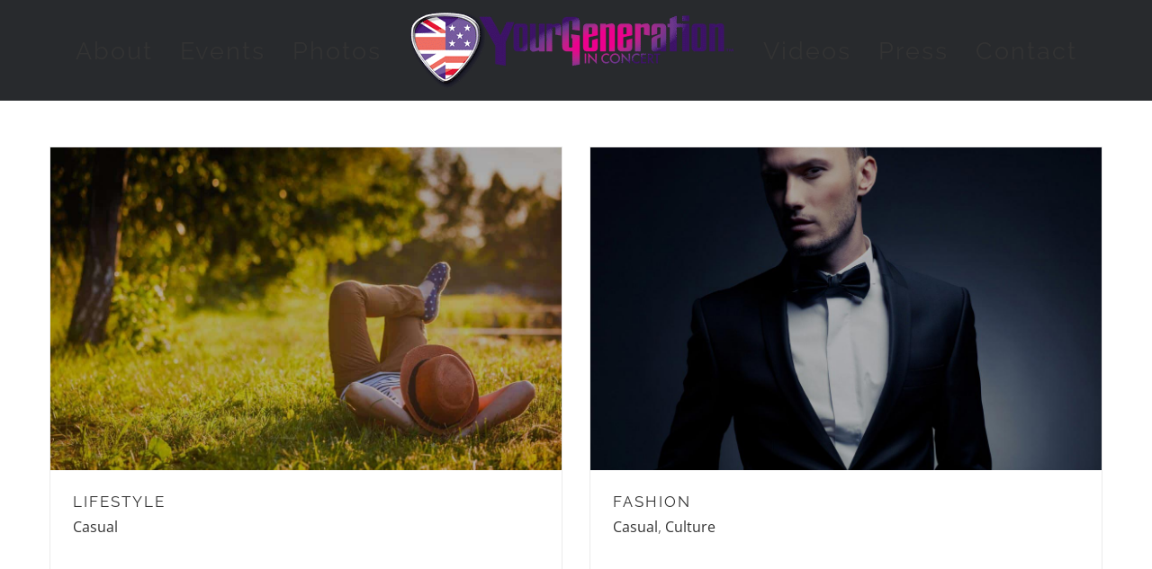

--- FILE ---
content_type: text/html; charset=UTF-8
request_url: https://yourgenerationinconcert.com/portfolio_category/casual/
body_size: 13671
content:
<!DOCTYPE html>
<html class="avada-html-layout-wide avada-html-header-position-top avada-html-is-archive" lang="en-US" prefix="og: http://ogp.me/ns# fb: http://ogp.me/ns/fb#">
<head>
	<meta http-equiv="X-UA-Compatible" content="IE=edge" />
	<meta http-equiv="Content-Type" content="text/html; charset=utf-8"/>
	<meta name="viewport" content="width=device-width, initial-scale=1" />
	<script type="text/javascript">
/* <![CDATA[ */
window.JetpackScriptData = {"site":{"icon":"https://i0.wp.com/yourgenerationinconcert.com/wp-content/uploads/2020/08/cropped-favicon.png?w=64\u0026ssl=1","title":"Your Generation in Concert","host":"unknown","is_wpcom_platform":false}};
/* ]]> */
</script>
<meta name='robots' content='index, follow, max-image-preview:large, max-snippet:-1, max-video-preview:-1' />
	<style>img:is([sizes="auto" i], [sizes^="auto," i]) { contain-intrinsic-size: 3000px 1500px }</style>
	
	<!-- This site is optimized with the Yoast SEO plugin v25.5 - https://yoast.com/wordpress/plugins/seo/ -->
	<title>Casual Archives - Your Generation in Concert</title>
<link data-rocket-preload as="style" href="https://fonts.googleapis.com/css?family=Oswald%3A400%2C300%7COpen%20Sans%3A700%2C400%2C400i%7CRoboto%3A700%2C400%7CMegrim&#038;display=swap" rel="preload">
<link href="https://fonts.googleapis.com/css?family=Oswald%3A400%2C300%7COpen%20Sans%3A700%2C400%2C400i%7CRoboto%3A700%2C400%7CMegrim&#038;display=swap" media="print" onload="this.media=&#039;all&#039;" rel="stylesheet">
<noscript><link rel="stylesheet" href="https://fonts.googleapis.com/css?family=Oswald%3A400%2C300%7COpen%20Sans%3A700%2C400%2C400i%7CRoboto%3A700%2C400%7CMegrim&#038;display=swap"></noscript>
	<link rel="canonical" href="https://yourgenerationinconcert.com/portfolio_category/casual/" />
	<meta property="og:locale" content="en_US" />
	<meta property="og:type" content="article" />
	<meta property="og:title" content="Casual Archives - Your Generation in Concert" />
	<meta property="og:url" content="https://yourgenerationinconcert.com/portfolio_category/casual/" />
	<meta property="og:site_name" content="Your Generation in Concert" />
	<meta name="twitter:card" content="summary_large_image" />
	<script type="application/ld+json" class="yoast-schema-graph">{"@context":"https://schema.org","@graph":[{"@type":"CollectionPage","@id":"https://yourgenerationinconcert.com/portfolio_category/casual/","url":"https://yourgenerationinconcert.com/portfolio_category/casual/","name":"Casual Archives - Your Generation in Concert","isPartOf":{"@id":"https://yourgenerationinconcert.com/#website"},"primaryImageOfPage":{"@id":"https://yourgenerationinconcert.com/portfolio_category/casual/#primaryimage"},"image":{"@id":"https://yourgenerationinconcert.com/portfolio_category/casual/#primaryimage"},"thumbnailUrl":"https://yourgenerationinconcert.com/wp-content/uploads/2015/11/portfolio-featured-lifestyle-compressor-1.jpg","breadcrumb":{"@id":"https://yourgenerationinconcert.com/portfolio_category/casual/#breadcrumb"},"inLanguage":"en-US"},{"@type":"ImageObject","inLanguage":"en-US","@id":"https://yourgenerationinconcert.com/portfolio_category/casual/#primaryimage","url":"https://yourgenerationinconcert.com/wp-content/uploads/2015/11/portfolio-featured-lifestyle-compressor-1.jpg","contentUrl":"https://yourgenerationinconcert.com/wp-content/uploads/2015/11/portfolio-featured-lifestyle-compressor-1.jpg","width":1170,"height":739},{"@type":"BreadcrumbList","@id":"https://yourgenerationinconcert.com/portfolio_category/casual/#breadcrumb","itemListElement":[{"@type":"ListItem","position":1,"name":"Home","item":"https://yourgenerationinconcert.com/"},{"@type":"ListItem","position":2,"name":"Casual"}]},{"@type":"WebSite","@id":"https://yourgenerationinconcert.com/#website","url":"https://yourgenerationinconcert.com/","name":"Your Generation in Concert","description":"Official Website","potentialAction":[{"@type":"SearchAction","target":{"@type":"EntryPoint","urlTemplate":"https://yourgenerationinconcert.com/?s={search_term_string}"},"query-input":{"@type":"PropertyValueSpecification","valueRequired":true,"valueName":"search_term_string"}}],"inLanguage":"en-US"}]}</script>
	<!-- / Yoast SEO plugin. -->


<link rel='dns-prefetch' href='//stats.wp.com' />
<link rel='dns-prefetch' href='//fonts.googleapis.com' />
<link href='https://fonts.gstatic.com' crossorigin rel='preconnect' />
<link rel="alternate" type="application/rss+xml" title="Your Generation in Concert &raquo; Feed" href="https://yourgenerationinconcert.com/feed/" />
		
		
		
				<script type="text/javascript">(function() {"use strict";const vps = JSON.parse(`["gg"]`),admin_url = `https://yourgenerationinconcert.com/wp-admin/`;window.dike_plc=(i,d,e=!1)=>{const n=i+"-*";return-1!==vps.indexOf(d)||void 0!==window.dike_tvb&&(-1!==window.dike_tvb.indexOf(d)||-1!==window.dike_tvb.indexOf(n))||(e&&(window.location.href=admin_url+"index.php?page=dike_wpd&author="+i+"&failed_lic_check="+i+"-"+d),!1)};})();</script><link rel="alternate" type="application/rss+xml" title="Your Generation in Concert &raquo; Casual Portfolio Categories Feed" href="https://yourgenerationinconcert.com/portfolio_category/casual/feed/" />
<style id='wp-emoji-styles-inline-css' type='text/css'>

	img.wp-smiley, img.emoji {
		display: inline !important;
		border: none !important;
		box-shadow: none !important;
		height: 1em !important;
		width: 1em !important;
		margin: 0 0.07em !important;
		vertical-align: -0.1em !important;
		background: none !important;
		padding: 0 !important;
	}
</style>
<link rel='stylesheet' id='mediaelement-css' href='https://yourgenerationinconcert.com/wp-includes/js/mediaelement/mediaelementplayer-legacy.min.css?ver=4.2.17' type='text/css' media='all' />
<link rel='stylesheet' id='wp-mediaelement-css' href='https://yourgenerationinconcert.com/wp-includes/js/mediaelement/wp-mediaelement.min.css?ver=6.8.3' type='text/css' media='all' />
<style id='jetpack-sharing-buttons-style-inline-css' type='text/css'>
.jetpack-sharing-buttons__services-list{display:flex;flex-direction:row;flex-wrap:wrap;gap:0;list-style-type:none;margin:5px;padding:0}.jetpack-sharing-buttons__services-list.has-small-icon-size{font-size:12px}.jetpack-sharing-buttons__services-list.has-normal-icon-size{font-size:16px}.jetpack-sharing-buttons__services-list.has-large-icon-size{font-size:24px}.jetpack-sharing-buttons__services-list.has-huge-icon-size{font-size:36px}@media print{.jetpack-sharing-buttons__services-list{display:none!important}}.editor-styles-wrapper .wp-block-jetpack-sharing-buttons{gap:0;padding-inline-start:0}ul.jetpack-sharing-buttons__services-list.has-background{padding:1.25em 2.375em}
</style>
<link rel='stylesheet' id='ditty-displays-css' href='https://yourgenerationinconcert.com/wp-content/plugins/ditty-news-ticker/build/dittyDisplays.css?ver=3.1.57' type='text/css' media='all' />
<link rel='stylesheet' id='ditty-fontawesome-css' href='https://yourgenerationinconcert.com/wp-content/plugins/ditty-news-ticker/includes/libs/fontawesome-6.4.0/css/all.css?ver=6.4.0' type='text/css' media='' />
<link rel='stylesheet' id='gg-lcl-skin-css' href='https://yourgenerationinconcert.com/wp-content/plugins/global-gallery/js/lightboxes/lc-lightbox/skins/minimal.css?ver=1.4.1' type='text/css' media='all' />
<link rel='stylesheet' id='gg-lightbox-css-css' href='https://yourgenerationinconcert.com/wp-content/plugins/global-gallery/js/lightboxes/lc-lightbox/css/lc_lightbox.min.css?ver=9.2.2a' type='text/css' media='all' />

<link rel='stylesheet' id='evcal_cal_default-css' href='//yourgenerationinconcert.com/wp-content/plugins/eventON/assets/css/eventon_styles.css?ver=2.6.12' type='text/css' media='all' />
<link rel='stylesheet' id='evo_font_icons-css' href='//yourgenerationinconcert.com/wp-content/plugins/eventON/assets/fonts/font-awesome.css?ver=2.6.12' type='text/css' media='all' />
<link rel='stylesheet' id='eventon_dynamic_styles-css' href='//yourgenerationinconcert.com/wp-content/plugins/eventON/assets/css/eventon_dynamic_styles.css?ver=6.8.3' type='text/css' media='all' />
<link rel='stylesheet' id='evo_el_styles-css' href='//yourgenerationinconcert.com/wp-content/plugins/eventon-event-lists/assets/el_styles.css?ver=6.8.3' type='text/css' media='all' />
<link rel='stylesheet' id='gg-fontawesome-css' href='https://yourgenerationinconcert.com/wp-content/plugins/global-gallery/css/fontAwesome/css/all.min.css?ver=5.15.3' type='text/css' media='all' />
<link rel='stylesheet' id='gg-frontend-css' href='https://yourgenerationinconcert.com/wp-content/plugins/global-gallery/css/frontend.min.css?ver=9.2.2a' type='text/css' media='all' />
<link rel='stylesheet' id='gg-custom-css-css' href='https://yourgenerationinconcert.com/wp-content/plugins/global-gallery/css/custom.css?ver=9.2.2a-13cf0a23aa8f7872d62862a7cfd4d885' type='text/css' media='all' />
<link rel='stylesheet' id='fusion-dynamic-css-css' href='https://yourgenerationinconcert.com/wp-content/uploads/fusion-styles/6f68ff4b2ed277b1dc29ee5d7882ba02.min.css?ver=3.10.1' type='text/css' media='all' />
<link rel='stylesheet' id='avada-fullwidth-md-css' href='https://yourgenerationinconcert.com/wp-content/plugins/fusion-builder/assets/css/media/fullwidth-md.min.css?ver=3.10.1' type='text/css' media='only screen and (max-width: 1024px)' />
<link rel='stylesheet' id='avada-fullwidth-sm-css' href='https://yourgenerationinconcert.com/wp-content/plugins/fusion-builder/assets/css/media/fullwidth-sm.min.css?ver=3.10.1' type='text/css' media='only screen and (max-width: 640px)' />
<link rel='stylesheet' id='avada-icon-md-css' href='https://yourgenerationinconcert.com/wp-content/plugins/fusion-builder/assets/css/media/icon-md.min.css?ver=3.10.1' type='text/css' media='only screen and (max-width: 1024px)' />
<link rel='stylesheet' id='avada-icon-sm-css' href='https://yourgenerationinconcert.com/wp-content/plugins/fusion-builder/assets/css/media/icon-sm.min.css?ver=3.10.1' type='text/css' media='only screen and (max-width: 640px)' />
<link rel='stylesheet' id='avada-grid-md-css' href='https://yourgenerationinconcert.com/wp-content/plugins/fusion-builder/assets/css/media/grid-md.min.css?ver=7.10.1' type='text/css' media='only screen and (max-width: 1024px)' />
<link rel='stylesheet' id='avada-grid-sm-css' href='https://yourgenerationinconcert.com/wp-content/plugins/fusion-builder/assets/css/media/grid-sm.min.css?ver=7.10.1' type='text/css' media='only screen and (max-width: 640px)' />
<link rel='stylesheet' id='avada-image-md-css' href='https://yourgenerationinconcert.com/wp-content/plugins/fusion-builder/assets/css/media/image-md.min.css?ver=7.10.1' type='text/css' media='only screen and (max-width: 1024px)' />
<link rel='stylesheet' id='avada-image-sm-css' href='https://yourgenerationinconcert.com/wp-content/plugins/fusion-builder/assets/css/media/image-sm.min.css?ver=7.10.1' type='text/css' media='only screen and (max-width: 640px)' />
<link rel='stylesheet' id='avada-person-md-css' href='https://yourgenerationinconcert.com/wp-content/plugins/fusion-builder/assets/css/media/person-md.min.css?ver=7.10.1' type='text/css' media='only screen and (max-width: 1024px)' />
<link rel='stylesheet' id='avada-person-sm-css' href='https://yourgenerationinconcert.com/wp-content/plugins/fusion-builder/assets/css/media/person-sm.min.css?ver=7.10.1' type='text/css' media='only screen and (max-width: 640px)' />
<link rel='stylesheet' id='avada-section-separator-md-css' href='https://yourgenerationinconcert.com/wp-content/plugins/fusion-builder/assets/css/media/section-separator-md.min.css?ver=3.10.1' type='text/css' media='only screen and (max-width: 1024px)' />
<link rel='stylesheet' id='avada-section-separator-sm-css' href='https://yourgenerationinconcert.com/wp-content/plugins/fusion-builder/assets/css/media/section-separator-sm.min.css?ver=3.10.1' type='text/css' media='only screen and (max-width: 640px)' />
<link rel='stylesheet' id='avada-social-sharing-md-css' href='https://yourgenerationinconcert.com/wp-content/plugins/fusion-builder/assets/css/media/social-sharing-md.min.css?ver=7.10.1' type='text/css' media='only screen and (max-width: 1024px)' />
<link rel='stylesheet' id='avada-social-sharing-sm-css' href='https://yourgenerationinconcert.com/wp-content/plugins/fusion-builder/assets/css/media/social-sharing-sm.min.css?ver=7.10.1' type='text/css' media='only screen and (max-width: 640px)' />
<link rel='stylesheet' id='avada-social-links-md-css' href='https://yourgenerationinconcert.com/wp-content/plugins/fusion-builder/assets/css/media/social-links-md.min.css?ver=7.10.1' type='text/css' media='only screen and (max-width: 1024px)' />
<link rel='stylesheet' id='avada-social-links-sm-css' href='https://yourgenerationinconcert.com/wp-content/plugins/fusion-builder/assets/css/media/social-links-sm.min.css?ver=7.10.1' type='text/css' media='only screen and (max-width: 640px)' />
<link rel='stylesheet' id='avada-tabs-lg-min-css' href='https://yourgenerationinconcert.com/wp-content/plugins/fusion-builder/assets/css/media/tabs-lg-min.min.css?ver=7.10.1' type='text/css' media='only screen and (min-width: 640px)' />
<link rel='stylesheet' id='avada-tabs-lg-max-css' href='https://yourgenerationinconcert.com/wp-content/plugins/fusion-builder/assets/css/media/tabs-lg-max.min.css?ver=7.10.1' type='text/css' media='only screen and (max-width: 640px)' />
<link rel='stylesheet' id='avada-tabs-md-css' href='https://yourgenerationinconcert.com/wp-content/plugins/fusion-builder/assets/css/media/tabs-md.min.css?ver=7.10.1' type='text/css' media='only screen and (max-width: 1024px)' />
<link rel='stylesheet' id='avada-tabs-sm-css' href='https://yourgenerationinconcert.com/wp-content/plugins/fusion-builder/assets/css/media/tabs-sm.min.css?ver=7.10.1' type='text/css' media='only screen and (max-width: 640px)' />
<link rel='stylesheet' id='awb-title-md-css' href='https://yourgenerationinconcert.com/wp-content/plugins/fusion-builder/assets/css/media/title-md.min.css?ver=3.10.1' type='text/css' media='only screen and (max-width: 1024px)' />
<link rel='stylesheet' id='awb-title-sm-css' href='https://yourgenerationinconcert.com/wp-content/plugins/fusion-builder/assets/css/media/title-sm.min.css?ver=3.10.1' type='text/css' media='only screen and (max-width: 640px)' />
<link rel='stylesheet' id='avada-swiper-md-css' href='https://yourgenerationinconcert.com/wp-content/plugins/fusion-builder/assets/css/media/swiper-md.min.css?ver=7.10.1' type='text/css' media='only screen and (max-width: 1024px)' />
<link rel='stylesheet' id='avada-swiper-sm-css' href='https://yourgenerationinconcert.com/wp-content/plugins/fusion-builder/assets/css/media/swiper-sm.min.css?ver=7.10.1' type='text/css' media='only screen and (max-width: 640px)' />
<link rel='stylesheet' id='avada-post-cards-md-css' href='https://yourgenerationinconcert.com/wp-content/plugins/fusion-builder/assets/css/media/post-cards-md.min.css?ver=7.10.1' type='text/css' media='only screen and (max-width: 1024px)' />
<link rel='stylesheet' id='avada-post-cards-sm-css' href='https://yourgenerationinconcert.com/wp-content/plugins/fusion-builder/assets/css/media/post-cards-sm.min.css?ver=7.10.1' type='text/css' media='only screen and (max-width: 640px)' />
<link rel='stylesheet' id='avada-facebook-page-md-css' href='https://yourgenerationinconcert.com/wp-content/plugins/fusion-builder/assets/css/media/facebook-page-md.min.css?ver=7.10.1' type='text/css' media='only screen and (max-width: 1024px)' />
<link rel='stylesheet' id='avada-facebook-page-sm-css' href='https://yourgenerationinconcert.com/wp-content/plugins/fusion-builder/assets/css/media/facebook-page-sm.min.css?ver=7.10.1' type='text/css' media='only screen and (max-width: 640px)' />
<link rel='stylesheet' id='avada-twitter-timeline-md-css' href='https://yourgenerationinconcert.com/wp-content/plugins/fusion-builder/assets/css/media/twitter-timeline-md.min.css?ver=7.10.1' type='text/css' media='only screen and (max-width: 1024px)' />
<link rel='stylesheet' id='avada-twitter-timeline-sm-css' href='https://yourgenerationinconcert.com/wp-content/plugins/fusion-builder/assets/css/media/twitter-timeline-sm.min.css?ver=7.10.1' type='text/css' media='only screen and (max-width: 640px)' />
<link rel='stylesheet' id='avada-flickr-md-css' href='https://yourgenerationinconcert.com/wp-content/plugins/fusion-builder/assets/css/media/flickr-md.min.css?ver=7.10.1' type='text/css' media='only screen and (max-width: 1024px)' />
<link rel='stylesheet' id='avada-flickr-sm-css' href='https://yourgenerationinconcert.com/wp-content/plugins/fusion-builder/assets/css/media/flickr-sm.min.css?ver=7.10.1' type='text/css' media='only screen and (max-width: 640px)' />
<link rel='stylesheet' id='avada-tagcloud-md-css' href='https://yourgenerationinconcert.com/wp-content/plugins/fusion-builder/assets/css/media/tagcloud-md.min.css?ver=7.10.1' type='text/css' media='only screen and (max-width: 1024px)' />
<link rel='stylesheet' id='avada-tagcloud-sm-css' href='https://yourgenerationinconcert.com/wp-content/plugins/fusion-builder/assets/css/media/tagcloud-sm.min.css?ver=7.10.1' type='text/css' media='only screen and (max-width: 640px)' />
<link rel='stylesheet' id='avada-instagram-md-css' href='https://yourgenerationinconcert.com/wp-content/plugins/fusion-builder/assets/css/media/instagram-md.min.css?ver=7.10.1' type='text/css' media='only screen and (max-width: 1024px)' />
<link rel='stylesheet' id='avada-instagram-sm-css' href='https://yourgenerationinconcert.com/wp-content/plugins/fusion-builder/assets/css/media/instagram-sm.min.css?ver=7.10.1' type='text/css' media='only screen and (max-width: 640px)' />
<link rel='stylesheet' id='awb-meta-md-css' href='https://yourgenerationinconcert.com/wp-content/plugins/fusion-builder/assets/css/media/meta-md.min.css?ver=7.10.1' type='text/css' media='only screen and (max-width: 1024px)' />
<link rel='stylesheet' id='awb-meta-sm-css' href='https://yourgenerationinconcert.com/wp-content/plugins/fusion-builder/assets/css/media/meta-sm.min.css?ver=7.10.1' type='text/css' media='only screen and (max-width: 640px)' />
<link rel='stylesheet' id='awb-layout-colums-md-css' href='https://yourgenerationinconcert.com/wp-content/plugins/fusion-builder/assets/css/media/layout-columns-md.min.css?ver=3.10.1' type='text/css' media='only screen and (max-width: 1024px)' />
<link rel='stylesheet' id='awb-layout-colums-sm-css' href='https://yourgenerationinconcert.com/wp-content/plugins/fusion-builder/assets/css/media/layout-columns-sm.min.css?ver=3.10.1' type='text/css' media='only screen and (max-width: 640px)' />
<link rel='stylesheet' id='avada-max-1c-css' href='https://yourgenerationinconcert.com/wp-content/themes/loudbaby/assets/css/media/max-1c.min.css?ver=7.10.1' type='text/css' media='only screen and (max-width: 640px)' />
<link rel='stylesheet' id='avada-max-2c-css' href='https://yourgenerationinconcert.com/wp-content/themes/loudbaby/assets/css/media/max-2c.min.css?ver=7.10.1' type='text/css' media='only screen and (max-width: 822px)' />
<link rel='stylesheet' id='avada-min-2c-max-3c-css' href='https://yourgenerationinconcert.com/wp-content/themes/loudbaby/assets/css/media/min-2c-max-3c.min.css?ver=7.10.1' type='text/css' media='only screen and (min-width: 822px) and (max-width: 1004px)' />
<link rel='stylesheet' id='avada-min-3c-max-4c-css' href='https://yourgenerationinconcert.com/wp-content/themes/loudbaby/assets/css/media/min-3c-max-4c.min.css?ver=7.10.1' type='text/css' media='only screen and (min-width: 1004px) and (max-width: 1186px)' />
<link rel='stylesheet' id='avada-min-4c-max-5c-css' href='https://yourgenerationinconcert.com/wp-content/themes/loudbaby/assets/css/media/min-4c-max-5c.min.css?ver=7.10.1' type='text/css' media='only screen and (min-width: 1186px) and (max-width: 1368px)' />
<link rel='stylesheet' id='avada-min-5c-max-6c-css' href='https://yourgenerationinconcert.com/wp-content/themes/loudbaby/assets/css/media/min-5c-max-6c.min.css?ver=7.10.1' type='text/css' media='only screen and (min-width: 1368px) and (max-width: 1550px)' />
<link rel='stylesheet' id='avada-min-shbp-css' href='https://yourgenerationinconcert.com/wp-content/themes/loudbaby/assets/css/media/min-shbp.min.css?ver=7.10.1' type='text/css' media='only screen and (min-width: 1201px)' />
<link rel='stylesheet' id='avada-min-shbp-header-legacy-css' href='https://yourgenerationinconcert.com/wp-content/themes/loudbaby/assets/css/media/min-shbp-header-legacy.min.css?ver=7.10.1' type='text/css' media='only screen and (min-width: 1201px)' />
<link rel='stylesheet' id='avada-max-shbp-css' href='https://yourgenerationinconcert.com/wp-content/themes/loudbaby/assets/css/media/max-shbp.min.css?ver=7.10.1' type='text/css' media='only screen and (max-width: 1200px)' />
<link rel='stylesheet' id='avada-max-shbp-header-legacy-css' href='https://yourgenerationinconcert.com/wp-content/themes/loudbaby/assets/css/media/max-shbp-header-legacy.min.css?ver=7.10.1' type='text/css' media='only screen and (max-width: 1200px)' />
<link rel='stylesheet' id='avada-max-sh-shbp-css' href='https://yourgenerationinconcert.com/wp-content/themes/loudbaby/assets/css/media/max-sh-shbp.min.css?ver=7.10.1' type='text/css' media='only screen and (max-width: 1200px)' />
<link rel='stylesheet' id='avada-max-sh-shbp-header-legacy-css' href='https://yourgenerationinconcert.com/wp-content/themes/loudbaby/assets/css/media/max-sh-shbp-header-legacy.min.css?ver=7.10.1' type='text/css' media='only screen and (max-width: 1200px)' />
<link rel='stylesheet' id='avada-min-768-max-1024-p-css' href='https://yourgenerationinconcert.com/wp-content/themes/loudbaby/assets/css/media/min-768-max-1024-p.min.css?ver=7.10.1' type='text/css' media='only screen and (min-device-width: 768px) and (max-device-width: 1024px) and (orientation: portrait)' />
<link rel='stylesheet' id='avada-min-768-max-1024-p-header-legacy-css' href='https://yourgenerationinconcert.com/wp-content/themes/loudbaby/assets/css/media/min-768-max-1024-p-header-legacy.min.css?ver=7.10.1' type='text/css' media='only screen and (min-device-width: 768px) and (max-device-width: 1024px) and (orientation: portrait)' />
<link rel='stylesheet' id='avada-min-768-max-1024-l-css' href='https://yourgenerationinconcert.com/wp-content/themes/loudbaby/assets/css/media/min-768-max-1024-l.min.css?ver=7.10.1' type='text/css' media='only screen and (min-device-width: 768px) and (max-device-width: 1024px) and (orientation: landscape)' />
<link rel='stylesheet' id='avada-min-768-max-1024-l-header-legacy-css' href='https://yourgenerationinconcert.com/wp-content/themes/loudbaby/assets/css/media/min-768-max-1024-l-header-legacy.min.css?ver=7.10.1' type='text/css' media='only screen and (min-device-width: 768px) and (max-device-width: 1024px) and (orientation: landscape)' />
<link rel='stylesheet' id='avada-max-sh-cbp-css' href='https://yourgenerationinconcert.com/wp-content/themes/loudbaby/assets/css/media/max-sh-cbp.min.css?ver=7.10.1' type='text/css' media='only screen and (max-width: 800px)' />
<link rel='stylesheet' id='avada-max-sh-sbp-css' href='https://yourgenerationinconcert.com/wp-content/themes/loudbaby/assets/css/media/max-sh-sbp.min.css?ver=7.10.1' type='text/css' media='only screen and (max-width: 800px)' />
<link rel='stylesheet' id='avada-max-sh-640-css' href='https://yourgenerationinconcert.com/wp-content/themes/loudbaby/assets/css/media/max-sh-640.min.css?ver=7.10.1' type='text/css' media='only screen and (max-width: 640px)' />
<link rel='stylesheet' id='avada-max-shbp-18-css' href='https://yourgenerationinconcert.com/wp-content/themes/loudbaby/assets/css/media/max-shbp-18.min.css?ver=7.10.1' type='text/css' media='only screen and (max-width: 1182px)' />
<link rel='stylesheet' id='avada-max-shbp-32-css' href='https://yourgenerationinconcert.com/wp-content/themes/loudbaby/assets/css/media/max-shbp-32.min.css?ver=7.10.1' type='text/css' media='only screen and (max-width: 1168px)' />
<link rel='stylesheet' id='avada-min-sh-cbp-css' href='https://yourgenerationinconcert.com/wp-content/themes/loudbaby/assets/css/media/min-sh-cbp.min.css?ver=7.10.1' type='text/css' media='only screen and (min-width: 800px)' />
<link rel='stylesheet' id='avada-max-640-css' href='https://yourgenerationinconcert.com/wp-content/themes/loudbaby/assets/css/media/max-640.min.css?ver=7.10.1' type='text/css' media='only screen and (max-device-width: 640px)' />
<link rel='stylesheet' id='avada-max-main-css' href='https://yourgenerationinconcert.com/wp-content/themes/loudbaby/assets/css/media/max-main.min.css?ver=7.10.1' type='text/css' media='only screen and (max-width: 1550px)' />
<link rel='stylesheet' id='avada-max-cbp-css' href='https://yourgenerationinconcert.com/wp-content/themes/loudbaby/assets/css/media/max-cbp.min.css?ver=7.10.1' type='text/css' media='only screen and (max-width: 800px)' />
<link rel='stylesheet' id='avada-max-640-gravity-css' href='https://yourgenerationinconcert.com/wp-content/themes/loudbaby/assets/css/media/max-640-gravity.min.css?ver=7.10.1' type='text/css' media='only screen and (max-device-width: 640px)' />
<link rel='stylesheet' id='avada-max-sh-cbp-gravity-css' href='https://yourgenerationinconcert.com/wp-content/themes/loudbaby/assets/css/media/max-sh-cbp-gravity.min.css?ver=7.10.1' type='text/css' media='only screen and (max-width: 800px)' />
<link rel='stylesheet' id='avada-max-640-sliders-css' href='https://yourgenerationinconcert.com/wp-content/themes/loudbaby/assets/css/media/max-640-sliders.min.css?ver=7.10.1' type='text/css' media='only screen and (max-device-width: 640px)' />
<link rel='stylesheet' id='avada-max-sh-cbp-sliders-css' href='https://yourgenerationinconcert.com/wp-content/themes/loudbaby/assets/css/media/max-sh-cbp-sliders.min.css?ver=7.10.1' type='text/css' media='only screen and (max-width: 800px)' />
<link rel='stylesheet' id='fb-max-sh-cbp-css' href='https://yourgenerationinconcert.com/wp-content/plugins/fusion-builder/assets/css/media/max-sh-cbp.min.css?ver=3.10.1' type='text/css' media='only screen and (max-width: 800px)' />
<link rel='stylesheet' id='fb-min-768-max-1024-p-css' href='https://yourgenerationinconcert.com/wp-content/plugins/fusion-builder/assets/css/media/min-768-max-1024-p.min.css?ver=3.10.1' type='text/css' media='only screen and (min-device-width: 768px) and (max-device-width: 1024px) and (orientation: portrait)' />
<link rel='stylesheet' id='fb-max-640-css' href='https://yourgenerationinconcert.com/wp-content/plugins/fusion-builder/assets/css/media/max-640.min.css?ver=3.10.1' type='text/css' media='only screen and (max-device-width: 640px)' />
<link rel='stylesheet' id='fb-max-1c-css' href='https://yourgenerationinconcert.com/wp-content/plugins/fusion-builder/assets/css/media/max-1c.css?ver=3.10.1' type='text/css' media='only screen and (max-width: 640px)' />
<link rel='stylesheet' id='fb-max-2c-css' href='https://yourgenerationinconcert.com/wp-content/plugins/fusion-builder/assets/css/media/max-2c.css?ver=3.10.1' type='text/css' media='only screen and (max-width: 822px)' />
<link rel='stylesheet' id='fb-min-2c-max-3c-css' href='https://yourgenerationinconcert.com/wp-content/plugins/fusion-builder/assets/css/media/min-2c-max-3c.css?ver=3.10.1' type='text/css' media='only screen and (min-width: 822px) and (max-width: 1004px)' />
<link rel='stylesheet' id='fb-min-3c-max-4c-css' href='https://yourgenerationinconcert.com/wp-content/plugins/fusion-builder/assets/css/media/min-3c-max-4c.css?ver=3.10.1' type='text/css' media='only screen and (min-width: 1004px) and (max-width: 1186px)' />
<link rel='stylesheet' id='fb-min-4c-max-5c-css' href='https://yourgenerationinconcert.com/wp-content/plugins/fusion-builder/assets/css/media/min-4c-max-5c.css?ver=3.10.1' type='text/css' media='only screen and (min-width: 1186px) and (max-width: 1368px)' />
<link rel='stylesheet' id='fb-min-5c-max-6c-css' href='https://yourgenerationinconcert.com/wp-content/plugins/fusion-builder/assets/css/media/min-5c-max-6c.css?ver=3.10.1' type='text/css' media='only screen and (min-width: 1368px) and (max-width: 1550px)' />
<link rel='stylesheet' id='avada-off-canvas-md-css' href='https://yourgenerationinconcert.com/wp-content/plugins/fusion-builder/assets/css/media/off-canvas-md.min.css?ver=7.10.1' type='text/css' media='only screen and (max-width: 1024px)' />
<link rel='stylesheet' id='avada-off-canvas-sm-css' href='https://yourgenerationinconcert.com/wp-content/plugins/fusion-builder/assets/css/media/off-canvas-sm.min.css?ver=7.10.1' type='text/css' media='only screen and (max-width: 640px)' />
<script type="text/javascript" id="jquery-core-js-extra">
/* <![CDATA[ */
var lcgg = {"ajax_url":"https:\/\/yourgenerationinconcert.com\/wp-admin\/admin-ajax.php","nonce":"ad0b714989","rtl":"","lightbox":"lcweb","columnized_max_w":"260","masonry_min_w":"150","phosostr_min_w":"120","coll_max_w":"400","preload_hires_img":"","back_to_gall_scroll":"","delayed_fx":"1","link_target":"_top","no_rclick":"","deeplinked_elems":[],"basic_deeplink":"","dl_coll_gall":"","slider_toggle_info":"","slider_extra_nav":"thumbs","slider_cmd_pos":"h_center","slider_fx":"","slider_easing":"ease","slider_pause_on_hover":"","slider_fx_time":"400","slider_interval":"3500"};
/* ]]> */
</script>
<script type="text/javascript" src="https://yourgenerationinconcert.com/wp-includes/js/jquery/jquery.min.js?ver=3.7.1" id="jquery-core-js"></script>
<script type="text/javascript" src="https://yourgenerationinconcert.com/wp-includes/js/jquery/jquery-migrate.min.js?ver=3.4.1" id="jquery-migrate-js"></script>
<script type="text/javascript" src="https://yourgenerationinconcert.com/wp-content/plugins/revslider/public/assets/js/rbtools.min.js?ver=6.6.16" async id="tp-tools-js"></script>
<script type="text/javascript" src="https://yourgenerationinconcert.com/wp-content/plugins/revslider/public/assets/js/rs6.min.js?ver=6.6.16" async id="revmin-js"></script>
<script type="text/javascript" id="evcal_ajax_handle-js-extra">
/* <![CDATA[ */
var the_ajax_script = {"ajaxurl":"https:\/\/yourgenerationinconcert.com\/wp-admin\/admin-ajax.php","postnonce":"43fc4574a7"};
/* ]]> */
</script>
<script type="text/javascript" src="//yourgenerationinconcert.com/wp-content/plugins/eventON/assets/js/eventon_script.js?ver=2.6.12" id="evcal_ajax_handle-js"></script>
<script type="text/javascript" src="https://yourgenerationinconcert.com/wp-content/themes/ygic/inc/static/js/scripts.min.js?ver=1556735139" id="ygic-js"></script>
<link rel="https://api.w.org/" href="https://yourgenerationinconcert.com/wp-json/" /><link rel="alternate" title="JSON" type="application/json" href="https://yourgenerationinconcert.com/wp-json/wp/v2/portfolio_category/7" /><link rel="EditURI" type="application/rsd+xml" title="RSD" href="https://yourgenerationinconcert.com/xmlrpc.php?rsd" />
<meta name="generator" content="WordPress 6.8.3" />
	<style>img#wpstats{display:none}</style>
		<style type="text/css" id="css-fb-visibility">@media screen and (max-width: 640px){.fusion-no-small-visibility{display:none !important;}body .sm-text-align-center{text-align:center !important;}body .sm-text-align-left{text-align:left !important;}body .sm-text-align-right{text-align:right !important;}body .sm-flex-align-center{justify-content:center !important;}body .sm-flex-align-flex-start{justify-content:flex-start !important;}body .sm-flex-align-flex-end{justify-content:flex-end !important;}body .sm-mx-auto{margin-left:auto !important;margin-right:auto !important;}body .sm-ml-auto{margin-left:auto !important;}body .sm-mr-auto{margin-right:auto !important;}body .fusion-absolute-position-small{position:absolute;top:auto;width:100%;}.awb-sticky.awb-sticky-small{ position: sticky; top: var(--awb-sticky-offset,0); }}@media screen and (min-width: 641px) and (max-width: 1024px){.fusion-no-medium-visibility{display:none !important;}body .md-text-align-center{text-align:center !important;}body .md-text-align-left{text-align:left !important;}body .md-text-align-right{text-align:right !important;}body .md-flex-align-center{justify-content:center !important;}body .md-flex-align-flex-start{justify-content:flex-start !important;}body .md-flex-align-flex-end{justify-content:flex-end !important;}body .md-mx-auto{margin-left:auto !important;margin-right:auto !important;}body .md-ml-auto{margin-left:auto !important;}body .md-mr-auto{margin-right:auto !important;}body .fusion-absolute-position-medium{position:absolute;top:auto;width:100%;}.awb-sticky.awb-sticky-medium{ position: sticky; top: var(--awb-sticky-offset,0); }}@media screen and (min-width: 1025px){.fusion-no-large-visibility{display:none !important;}body .lg-text-align-center{text-align:center !important;}body .lg-text-align-left{text-align:left !important;}body .lg-text-align-right{text-align:right !important;}body .lg-flex-align-center{justify-content:center !important;}body .lg-flex-align-flex-start{justify-content:flex-start !important;}body .lg-flex-align-flex-end{justify-content:flex-end !important;}body .lg-mx-auto{margin-left:auto !important;margin-right:auto !important;}body .lg-ml-auto{margin-left:auto !important;}body .lg-mr-auto{margin-right:auto !important;}body .fusion-absolute-position-large{position:absolute;top:auto;width:100%;}.awb-sticky.awb-sticky-large{ position: sticky; top: var(--awb-sticky-offset,0); }}</style>

<!-- EventON Version -->
<meta name="generator" content="EventON 2.6.12" />

<meta name="generator" content="Powered by Slider Revolution 6.6.16 - responsive, Mobile-Friendly Slider Plugin for WordPress with comfortable drag and drop interface." />
<link rel="icon" href="https://yourgenerationinconcert.com/wp-content/uploads/2020/08/cropped-favicon-32x32.png" sizes="32x32" />
<link rel="icon" href="https://yourgenerationinconcert.com/wp-content/uploads/2020/08/cropped-favicon-192x192.png" sizes="192x192" />
<link rel="apple-touch-icon" href="https://yourgenerationinconcert.com/wp-content/uploads/2020/08/cropped-favicon-180x180.png" />
<meta name="msapplication-TileImage" content="https://yourgenerationinconcert.com/wp-content/uploads/2020/08/cropped-favicon-270x270.png" />
<script>function setREVStartSize(e){
			//window.requestAnimationFrame(function() {
				window.RSIW = window.RSIW===undefined ? window.innerWidth : window.RSIW;
				window.RSIH = window.RSIH===undefined ? window.innerHeight : window.RSIH;
				try {
					var pw = document.getElementById(e.c).parentNode.offsetWidth,
						newh;
					pw = pw===0 || isNaN(pw) || (e.l=="fullwidth" || e.layout=="fullwidth") ? window.RSIW : pw;
					e.tabw = e.tabw===undefined ? 0 : parseInt(e.tabw);
					e.thumbw = e.thumbw===undefined ? 0 : parseInt(e.thumbw);
					e.tabh = e.tabh===undefined ? 0 : parseInt(e.tabh);
					e.thumbh = e.thumbh===undefined ? 0 : parseInt(e.thumbh);
					e.tabhide = e.tabhide===undefined ? 0 : parseInt(e.tabhide);
					e.thumbhide = e.thumbhide===undefined ? 0 : parseInt(e.thumbhide);
					e.mh = e.mh===undefined || e.mh=="" || e.mh==="auto" ? 0 : parseInt(e.mh,0);
					if(e.layout==="fullscreen" || e.l==="fullscreen")
						newh = Math.max(e.mh,window.RSIH);
					else{
						e.gw = Array.isArray(e.gw) ? e.gw : [e.gw];
						for (var i in e.rl) if (e.gw[i]===undefined || e.gw[i]===0) e.gw[i] = e.gw[i-1];
						e.gh = e.el===undefined || e.el==="" || (Array.isArray(e.el) && e.el.length==0)? e.gh : e.el;
						e.gh = Array.isArray(e.gh) ? e.gh : [e.gh];
						for (var i in e.rl) if (e.gh[i]===undefined || e.gh[i]===0) e.gh[i] = e.gh[i-1];
											
						var nl = new Array(e.rl.length),
							ix = 0,
							sl;
						e.tabw = e.tabhide>=pw ? 0 : e.tabw;
						e.thumbw = e.thumbhide>=pw ? 0 : e.thumbw;
						e.tabh = e.tabhide>=pw ? 0 : e.tabh;
						e.thumbh = e.thumbhide>=pw ? 0 : e.thumbh;
						for (var i in e.rl) nl[i] = e.rl[i]<window.RSIW ? 0 : e.rl[i];
						sl = nl[0];
						for (var i in nl) if (sl>nl[i] && nl[i]>0) { sl = nl[i]; ix=i;}
						var m = pw>(e.gw[ix]+e.tabw+e.thumbw) ? 1 : (pw-(e.tabw+e.thumbw)) / (e.gw[ix]);
						newh =  (e.gh[ix] * m) + (e.tabh + e.thumbh);
					}
					var el = document.getElementById(e.c);
					if (el!==null && el) el.style.height = newh+"px";
					el = document.getElementById(e.c+"_wrapper");
					if (el!==null && el) {
						el.style.height = newh+"px";
						el.style.display = "block";
					}
				} catch(e){
					console.log("Failure at Presize of Slider:" + e)
				}
			//});
		  };</script>
		<style type="text/css" id="wp-custom-css">
			.mtphr-dnt-fb-error {
	display: none;
}		</style>
				<script type="text/javascript">
			var doc = document.documentElement;
			doc.setAttribute( 'data-useragent', navigator.userAgent );
		</script>
		<!-- Global site tag (gtag.js) - Google Analytics -->
<script async src="https://www.googletagmanager.com/gtag/js?id=UA-59927000-1"></script>
<script>
  window.dataLayer = window.dataLayer || [];
  function gtag(){dataLayer.push(arguments);}
  gtag('js', new Date());

  gtag('config', 'UA-59927000-1');
</script>
	<meta name="generator" content="WP Rocket 3.19.1.2" data-wpr-features="wpr_desktop" /></head>

<body class="archive tax-portfolio_category term-casual term-7 wp-theme-loudbaby wp-child-theme-ygic fusion-image-hovers fusion-pagination-sizing fusion-button_type-flat fusion-button_span-yes fusion-button_gradient-linear avada-image-rollover-circle-no avada-image-rollover-yes avada-image-rollover-direction-fade fusion-body ltr fusion-sticky-header no-tablet-sticky-header no-mobile-sticky-header no-mobile-slidingbar fusion-disable-outline fusion-sub-menu-fade mobile-logo-pos-left layout-wide-mode avada-has-boxed-modal-shadow-none layout-scroll-offset-full avada-has-zero-margin-offset-top fusion-top-header menu-text-align-center mobile-menu-design-modern fusion-show-pagination-text fusion-header-layout-v7 avada-responsive avada-footer-fx-none avada-menu-highlight-style-bar fusion-search-form-classic fusion-main-menu-search-overlay fusion-avatar-square avada-sticky-shrinkage avada-blog-layout-large avada-blog-archive-layout-large avada-header-shadow-no avada-menu-icon-position-left avada-has-mainmenu-dropdown-divider avada-has-header-100-width avada-has-100-footer avada-has-breadcrumb-mobile-hidden avada-has-titlebar-hide avada-has-pagination-padding avada-flyout-menu-direction-fade avada-ec-views-v1" data-awb-post-id="146">
		<a class="skip-link screen-reader-text" href="#content">Skip to content</a>

	<div data-rocket-location-hash="1bedd667ccdb0f2ae6123868cb70086e" id="boxed-wrapper">
		
		<div data-rocket-location-hash="c748e83a99a8efa38397a49b963eb39a" id="wrapper" class="fusion-wrapper">
			<div data-rocket-location-hash="30e21cd0d1ab48664f94f36d4ec80340" id="home" style="position:relative;top:-1px;"></div>
							
					
			<header data-rocket-location-hash="6a3c4ea792bfdd798d2d351fb8fd07c9" class="fusion-header-wrapper">
				<div class="fusion-header-v7 fusion-logo-alignment fusion-logo-left fusion-sticky-menu- fusion-sticky-logo-1 fusion-mobile-logo-1  fusion-mobile-menu-design-modern">
					<div class="fusion-header-sticky-height"></div>
<div class="fusion-header" >
	<div class="fusion-row fusion-middle-logo-menu">
				<nav class="fusion-main-menu fusion-main-menu-sticky" aria-label="Main Menu"><div class="fusion-overlay-search">		<form role="search" class="searchform fusion-search-form  fusion-search-form-classic" method="get" action="https://yourgenerationinconcert.com/">
			<div class="fusion-search-form-content">

				
				<div class="fusion-search-field search-field">
					<label><span class="screen-reader-text">Search for:</span>
													<input type="search" value="" name="s" class="s" placeholder="Search..." required aria-required="true" aria-label="Search..."/>
											</label>
				</div>
				<div class="fusion-search-button search-button">
					<input type="submit" class="fusion-search-submit searchsubmit" aria-label="Search" value="&#xf002;" />
									</div>

				
			</div>


			
		</form>
		<div class="fusion-search-spacer"></div><a href="#" role="button" aria-label="Close Search" class="fusion-close-search"></a></div><ul id="menu-ygic-main-navigation" class="fusion-menu fusion-middle-logo-ul"><li  id="menu-item-1020"  class="menu-item menu-item-type-post_type menu-item-object-page menu-item-1020"  data-item-id="1020"><a  href="https://yourgenerationinconcert.com/about-ygic/" class="fusion-top-level-link fusion-bar-highlight"><span class="menu-text">About</span></a></li><li  id="menu-item-8659"  class="menu-item menu-item-type-post_type menu-item-object-page menu-item-8659"  data-item-id="8659"><a  href="https://yourgenerationinconcert.com/yg-event-calendar/" class="fusion-top-level-link fusion-bar-highlight"><span class="menu-text">Events</span></a></li><li  id="menu-item-1022"  class="menu-item menu-item-type-post_type menu-item-object-page menu-item-has-children menu-item-1022 fusion-dropdown-menu"  data-item-id="1022"><a  href="https://yourgenerationinconcert.com/photos/" class="fusion-top-level-link fusion-bar-highlight"><span class="menu-text">Photos</span></a><ul class="sub-menu"><li  id="menu-item-1200"  class="menu-item menu-item-type-post_type menu-item-object-page menu-item-1200 fusion-dropdown-submenu" ><a  href="https://yourgenerationinconcert.com/photos/corporate-photos/" class="fusion-bar-highlight"><span>Corporate</span></a></li><li  id="menu-item-1244"  class="menu-item menu-item-type-post_type menu-item-object-page menu-item-1244 fusion-dropdown-submenu" ><a  href="https://yourgenerationinconcert.com/photos/festivals-photos/" class="fusion-bar-highlight"><span>Festivals</span></a></li><li  id="menu-item-1273"  class="menu-item menu-item-type-post_type menu-item-object-page menu-item-1273 fusion-dropdown-submenu" ><a  href="https://yourgenerationinconcert.com/photos/orchestra-photos/" class="fusion-bar-highlight"><span>Orchestra &#038; Choir</span></a></li><li  id="menu-item-1127"  class="menu-item menu-item-type-post_type menu-item-object-page menu-item-1127 fusion-dropdown-submenu" ><a  href="https://yourgenerationinconcert.com/photos/candid-photos/" class="fusion-bar-highlight"><span>Candid</span></a></li></ul></li>	<li class="fusion-middle-logo-menu-logo fusion-logo" data-margin-top="11px" data-margin-bottom="11px" data-margin-left="0px" data-margin-right="0px">
			<a class="fusion-logo-link"  href="https://yourgenerationinconcert.com/" >

						<!-- standard logo -->
			<img src="https://yourgenerationinconcert.com/wp-content/uploads/2019/02/yg_logo2019_364x90.png" srcset="https://yourgenerationinconcert.com/wp-content/uploads/2019/02/yg_logo2019_364x90.png 1x" width="364" height="90" alt="Your Generation in Concert Logo" data-retina_logo_url="" class="fusion-standard-logo" />

											<!-- mobile logo -->
				<img src="https://yourgenerationinconcert.com/wp-content/uploads/2019/02/yg_logo2019_364x90.png" srcset="https://yourgenerationinconcert.com/wp-content/uploads/2019/02/yg_logo2019_364x90.png 1x" width="364" height="90" alt="Your Generation in Concert Logo" data-retina_logo_url="" class="fusion-mobile-logo" />
			
											<!-- sticky header logo -->
				<img src="https://yourgenerationinconcert.com/wp-content/uploads/2019/02/yg_logo2019_364x90.png" srcset="https://yourgenerationinconcert.com/wp-content/uploads/2019/02/yg_logo2019_364x90.png 1x" width="364" height="90" alt="Your Generation in Concert Logo" data-retina_logo_url="" class="fusion-sticky-logo" />
					</a>
		</li><li  id="menu-item-1023"  class="menu-item menu-item-type-post_type menu-item-object-page menu-item-1023"  data-item-id="1023"><a  href="https://yourgenerationinconcert.com/videos/" class="fusion-top-level-link fusion-bar-highlight"><span class="menu-text">Videos</span></a></li><li  id="menu-item-1024"  class="menu-item menu-item-type-post_type menu-item-object-page menu-item-1024"  data-item-id="1024"><a  href="https://yourgenerationinconcert.com/press/" class="fusion-top-level-link fusion-bar-highlight"><span class="menu-text">Press</span></a></li><li  id="menu-item-1025"  class="menu-item menu-item-type-post_type menu-item-object-page menu-item-1025"  data-item-id="1025"><a  href="https://yourgenerationinconcert.com/contact/" class="fusion-top-level-link fusion-bar-highlight"><span class="menu-text">Contact</span></a></li></ul></nav>	<div class="fusion-mobile-menu-icons">
							<a href="#" class="fusion-icon awb-icon-bars" aria-label="Toggle mobile menu" aria-expanded="false"></a>
		
		
		
			</div>

<nav class="fusion-mobile-nav-holder fusion-mobile-menu-text-align-left" aria-label="Main Menu Mobile"></nav>

					</div>
</div>
				</div>
				<div class="fusion-clearfix"></div>
			</header>
								
							<div data-rocket-location-hash="ae09952dcb51da4b7e7510d1894525f4" id="sliders-container" class="fusion-slider-visibility">
					</div>
				
					
							
			
						<main data-rocket-location-hash="cfd425a3ef65a3b5580999ab4a16ee55" id="main" class="clearfix ">
				<div class="fusion-row" style="">
	<section id="content" class=" full-width" style="width: 100%;">
		
<div class="fusion-portfolio fusion-portfolio-archive fusion-portfolio-layout-grid fusion-portfolio-two fusion-portfolio-boxed fusion-portfolio-text fusion-portfolio-text-left fusion-portfolio-rollover fusion-portfolio-paging-load-more-button">

		
	<div class="fusion-portfolio-wrapper" data-picturesize="auto" data-pages="1" style="margin:calc(var(--portfolio_archive_column_spacing) / -2);">

		
					
							
				<article class="fusion-portfolio-post post-146  fusion-col-spacing" style="padding:calc(var(--portfolio_archive_column_spacing) / 2);">

																<div class="fusion-portfolio-content-wrapper">
					
																			<div  class="fusion-image-wrapper" aria-haspopup="true">
				<img width="1170" height="739" src="https://yourgenerationinconcert.com/wp-content/uploads/2015/11/portfolio-featured-lifestyle-compressor-1.jpg" class="attachment-full size-full wp-post-image" alt="" decoding="async" fetchpriority="high" /><div class="fusion-rollover">
	<div class="fusion-rollover-content">

				
		
												<h4 class="fusion-rollover-title">
					<a class="fusion-rollover-title-link" href="https://yourgenerationinconcert.com/portfolio-items/lifestyle/">
						LIFESTYLE					</a>
				</h4>
			
								
		
						<a class="fusion-link-wrapper" href="https://yourgenerationinconcert.com/portfolio-items/lifestyle/" aria-label="Casual"></a>
	</div>
</div>
</div>

						
																			<div class="fusion-portfolio-content">
																<h2 class="entry-title fusion-post-title"><a href="https://yourgenerationinconcert.com/portfolio-items/lifestyle/">LIFESTYLE</a></h2>																<div class="fusion-portfolio-meta"><a href="https://yourgenerationinconcert.com/portfolio_category/casual/" rel="tag">Casual</a></div>								<span class="vcard rich-snippet-hidden"><span class="fn"><a href="https://yourgenerationinconcert.com/author/sumo/" title="Posts by sumo" rel="author">sumo</a></span></span><span class="updated rich-snippet-hidden">2018-08-29T13:10:26+00:00</span>																
								<div class="fusion-post-content">
									
																		
								</div><!-- end post-content -->

							</div><!-- end portfolio-content -->

						
																</div>

																	
				</article><!-- end portfolio-post -->

								
							
				<article class="fusion-portfolio-post post-142  fusion-col-spacing" style="padding:calc(var(--portfolio_archive_column_spacing) / 2);">

																<div class="fusion-portfolio-content-wrapper">
					
																			<div  class="fusion-image-wrapper" aria-haspopup="true">
				<img width="1170" height="739" src="https://yourgenerationinconcert.com/wp-content/uploads/2015/11/portfolio-featured-fashion-compressor.jpg" class="attachment-full size-full wp-post-image" alt="" decoding="async" /><div class="fusion-rollover">
	<div class="fusion-rollover-content">

				
		
												<h4 class="fusion-rollover-title">
					<a class="fusion-rollover-title-link" href="https://yourgenerationinconcert.com/portfolio-items/fashion/">
						FASHION					</a>
				</h4>
			
								
		
						<a class="fusion-link-wrapper" href="https://yourgenerationinconcert.com/portfolio-items/fashion/" aria-label="Casual"></a>
	</div>
</div>
</div>

						
																			<div class="fusion-portfolio-content">
																<h2 class="entry-title fusion-post-title"><a href="https://yourgenerationinconcert.com/portfolio-items/fashion/">FASHION</a></h2>																<div class="fusion-portfolio-meta"><a href="https://yourgenerationinconcert.com/portfolio_category/casual/" rel="tag">Casual</a>, <a href="https://yourgenerationinconcert.com/portfolio_category/culture/" rel="tag">Culture</a></div>								<span class="vcard rich-snippet-hidden"><span class="fn"><a href="https://yourgenerationinconcert.com/author/sumo/" title="Posts by sumo" rel="author">sumo</a></span></span><span class="updated rich-snippet-hidden">2018-08-29T13:10:26+00:00</span>																
								<div class="fusion-post-content">
									
																		
								</div><!-- end post-content -->

							</div><!-- end portfolio-content -->

						
																</div>

																	
				</article><!-- end portfolio-post -->

					
	</div><!-- end portfolio-wrapper -->

				
	</div><!-- end fusion-portfolio -->
	</section>
							
					</div>  <!-- fusion-row -->
				</main>  <!-- #main -->
				
				
								
					
		<div data-rocket-location-hash="56a77110f3537419a9c57a1e02199eb2" class="fusion-footer">
				
	
	<footer id="footer" class="fusion-footer-copyright-area">
		<div class="fusion-row">
			<div class="fusion-copyright-content">

				<div class="fusion-copyright-notice">
		<div>
		Copyright <script>document.write(new Date().getFullYear());</script> Your Generation in Concert  |   All Rights Reserved   |   Webmaster <a href="http://loudbaby.com">Loudbaby</a>	</div>
</div>
<div class="fusion-social-links-footer">
	<div class="fusion-social-networks boxed-icons"><div class="fusion-social-networks-wrapper"><a  class="fusion-social-network-icon fusion-tooltip fusion-facebook awb-icon-facebook" style data-placement="top" data-title="Facebook" data-toggle="tooltip" title="Facebook" href="https://www.facebook.com/YourGenerationInConcert/" target="_blank" rel="noreferrer"><span class="screen-reader-text">Facebook</span></a><a  class="fusion-social-network-icon fusion-tooltip fusion-twitter awb-icon-twitter" style data-placement="top" data-title="Twitter" data-toggle="tooltip" title="Twitter" href="https://twitter.com/YourGeneration_" target="_blank" rel="noopener noreferrer"><span class="screen-reader-text">Twitter</span></a><a  class="fusion-social-network-icon fusion-tooltip fusion-instagram awb-icon-instagram" style data-placement="top" data-title="Instagram" data-toggle="tooltip" title="Instagram" href="https://www.instagram.com/yourgeneration_/" target="_blank" rel="noopener noreferrer"><span class="screen-reader-text">Instagram</span></a><a  class="fusion-social-network-icon fusion-tooltip fusion-youtube awb-icon-youtube" style data-placement="top" data-title="YouTube" data-toggle="tooltip" title="YouTube" href="https://www.youtube.com/channel/UCGwk8rvMr8ZUbrB2VBMHXfA" target="_blank" rel="noopener noreferrer"><span class="screen-reader-text">YouTube</span></a></div></div></div>

			</div> <!-- fusion-fusion-copyright-content -->
		</div> <!-- fusion-row -->
	</footer> <!-- #footer -->
		</div> <!-- fusion-footer -->

		
					
												</div> <!-- wrapper -->
		</div> <!-- #boxed-wrapper -->
				<a class="fusion-one-page-text-link fusion-page-load-link" tabindex="-1" href="#" aria-hidden="true">Page load link</a>

		<div class="avada-footer-scripts">
			
		<script>
			window.RS_MODULES = window.RS_MODULES || {};
			window.RS_MODULES.modules = window.RS_MODULES.modules || {};
			window.RS_MODULES.waiting = window.RS_MODULES.waiting || [];
			window.RS_MODULES.defered = false;
			window.RS_MODULES.moduleWaiting = window.RS_MODULES.moduleWaiting || {};
			window.RS_MODULES.type = 'compiled';
		</script>
		<script type="speculationrules">
{"prefetch":[{"source":"document","where":{"and":[{"href_matches":"\/*"},{"not":{"href_matches":["\/wp-*.php","\/wp-admin\/*","\/wp-content\/uploads\/*","\/wp-content\/*","\/wp-content\/plugins\/*","\/wp-content\/themes\/ygic\/*","\/wp-content\/themes\/loudbaby\/*","\/*\\?(.+)"]}},{"not":{"selector_matches":"a[rel~=\"nofollow\"]"}},{"not":{"selector_matches":".no-prefetch, .no-prefetch a"}}]},"eagerness":"conservative"}]}
</script>
		<script type="text/javascript" alt='evo_map_styles'>
		/*<![CDATA[*/
		var gmapstyles = 'default';
		/* ]]> */
		</script>		
		<svg xmlns="http://www.w3.org/2000/svg" viewBox="0 0 0 0" width="0" height="0" focusable="false" role="none" style="visibility: hidden; position: absolute; left: -9999px; overflow: hidden;" ><defs><filter id="wp-duotone-dark-grayscale"><feColorMatrix color-interpolation-filters="sRGB" type="matrix" values=" .299 .587 .114 0 0 .299 .587 .114 0 0 .299 .587 .114 0 0 .299 .587 .114 0 0 " /><feComponentTransfer color-interpolation-filters="sRGB" ><feFuncR type="table" tableValues="0 0.49803921568627" /><feFuncG type="table" tableValues="0 0.49803921568627" /><feFuncB type="table" tableValues="0 0.49803921568627" /><feFuncA type="table" tableValues="1 1" /></feComponentTransfer><feComposite in2="SourceGraphic" operator="in" /></filter></defs></svg><svg xmlns="http://www.w3.org/2000/svg" viewBox="0 0 0 0" width="0" height="0" focusable="false" role="none" style="visibility: hidden; position: absolute; left: -9999px; overflow: hidden;" ><defs><filter id="wp-duotone-grayscale"><feColorMatrix color-interpolation-filters="sRGB" type="matrix" values=" .299 .587 .114 0 0 .299 .587 .114 0 0 .299 .587 .114 0 0 .299 .587 .114 0 0 " /><feComponentTransfer color-interpolation-filters="sRGB" ><feFuncR type="table" tableValues="0 1" /><feFuncG type="table" tableValues="0 1" /><feFuncB type="table" tableValues="0 1" /><feFuncA type="table" tableValues="1 1" /></feComponentTransfer><feComposite in2="SourceGraphic" operator="in" /></filter></defs></svg><svg xmlns="http://www.w3.org/2000/svg" viewBox="0 0 0 0" width="0" height="0" focusable="false" role="none" style="visibility: hidden; position: absolute; left: -9999px; overflow: hidden;" ><defs><filter id="wp-duotone-purple-yellow"><feColorMatrix color-interpolation-filters="sRGB" type="matrix" values=" .299 .587 .114 0 0 .299 .587 .114 0 0 .299 .587 .114 0 0 .299 .587 .114 0 0 " /><feComponentTransfer color-interpolation-filters="sRGB" ><feFuncR type="table" tableValues="0.54901960784314 0.98823529411765" /><feFuncG type="table" tableValues="0 1" /><feFuncB type="table" tableValues="0.71764705882353 0.25490196078431" /><feFuncA type="table" tableValues="1 1" /></feComponentTransfer><feComposite in2="SourceGraphic" operator="in" /></filter></defs></svg><svg xmlns="http://www.w3.org/2000/svg" viewBox="0 0 0 0" width="0" height="0" focusable="false" role="none" style="visibility: hidden; position: absolute; left: -9999px; overflow: hidden;" ><defs><filter id="wp-duotone-blue-red"><feColorMatrix color-interpolation-filters="sRGB" type="matrix" values=" .299 .587 .114 0 0 .299 .587 .114 0 0 .299 .587 .114 0 0 .299 .587 .114 0 0 " /><feComponentTransfer color-interpolation-filters="sRGB" ><feFuncR type="table" tableValues="0 1" /><feFuncG type="table" tableValues="0 0.27843137254902" /><feFuncB type="table" tableValues="0.5921568627451 0.27843137254902" /><feFuncA type="table" tableValues="1 1" /></feComponentTransfer><feComposite in2="SourceGraphic" operator="in" /></filter></defs></svg><svg xmlns="http://www.w3.org/2000/svg" viewBox="0 0 0 0" width="0" height="0" focusable="false" role="none" style="visibility: hidden; position: absolute; left: -9999px; overflow: hidden;" ><defs><filter id="wp-duotone-midnight"><feColorMatrix color-interpolation-filters="sRGB" type="matrix" values=" .299 .587 .114 0 0 .299 .587 .114 0 0 .299 .587 .114 0 0 .299 .587 .114 0 0 " /><feComponentTransfer color-interpolation-filters="sRGB" ><feFuncR type="table" tableValues="0 0" /><feFuncG type="table" tableValues="0 0.64705882352941" /><feFuncB type="table" tableValues="0 1" /><feFuncA type="table" tableValues="1 1" /></feComponentTransfer><feComposite in2="SourceGraphic" operator="in" /></filter></defs></svg><svg xmlns="http://www.w3.org/2000/svg" viewBox="0 0 0 0" width="0" height="0" focusable="false" role="none" style="visibility: hidden; position: absolute; left: -9999px; overflow: hidden;" ><defs><filter id="wp-duotone-magenta-yellow"><feColorMatrix color-interpolation-filters="sRGB" type="matrix" values=" .299 .587 .114 0 0 .299 .587 .114 0 0 .299 .587 .114 0 0 .299 .587 .114 0 0 " /><feComponentTransfer color-interpolation-filters="sRGB" ><feFuncR type="table" tableValues="0.78039215686275 1" /><feFuncG type="table" tableValues="0 0.94901960784314" /><feFuncB type="table" tableValues="0.35294117647059 0.47058823529412" /><feFuncA type="table" tableValues="1 1" /></feComponentTransfer><feComposite in2="SourceGraphic" operator="in" /></filter></defs></svg><svg xmlns="http://www.w3.org/2000/svg" viewBox="0 0 0 0" width="0" height="0" focusable="false" role="none" style="visibility: hidden; position: absolute; left: -9999px; overflow: hidden;" ><defs><filter id="wp-duotone-purple-green"><feColorMatrix color-interpolation-filters="sRGB" type="matrix" values=" .299 .587 .114 0 0 .299 .587 .114 0 0 .299 .587 .114 0 0 .299 .587 .114 0 0 " /><feComponentTransfer color-interpolation-filters="sRGB" ><feFuncR type="table" tableValues="0.65098039215686 0.40392156862745" /><feFuncG type="table" tableValues="0 1" /><feFuncB type="table" tableValues="0.44705882352941 0.4" /><feFuncA type="table" tableValues="1 1" /></feComponentTransfer><feComposite in2="SourceGraphic" operator="in" /></filter></defs></svg><svg xmlns="http://www.w3.org/2000/svg" viewBox="0 0 0 0" width="0" height="0" focusable="false" role="none" style="visibility: hidden; position: absolute; left: -9999px; overflow: hidden;" ><defs><filter id="wp-duotone-blue-orange"><feColorMatrix color-interpolation-filters="sRGB" type="matrix" values=" .299 .587 .114 0 0 .299 .587 .114 0 0 .299 .587 .114 0 0 .299 .587 .114 0 0 " /><feComponentTransfer color-interpolation-filters="sRGB" ><feFuncR type="table" tableValues="0.098039215686275 1" /><feFuncG type="table" tableValues="0 0.66274509803922" /><feFuncB type="table" tableValues="0.84705882352941 0.41960784313725" /><feFuncA type="table" tableValues="1 1" /></feComponentTransfer><feComposite in2="SourceGraphic" operator="in" /></filter></defs></svg><script type="importmap" id="wp-importmap">
{"imports":{"@wordpress\/interactivity":"https:\/\/yourgenerationinconcert.com\/wp-includes\/js\/dist\/script-modules\/interactivity\/index.min.js?ver=55aebb6e0a16726baffb"}}
</script>
<script type="module" src="https://yourgenerationinconcert.com/wp-content/plugins/jetpack/jetpack_vendor/automattic/jetpack-forms/src/contact-form/../../dist/modules/form/view.js?ver=14.8" id="jp-forms-view-js-module"></script>
<link rel="modulepreload" href="https://yourgenerationinconcert.com/wp-includes/js/dist/script-modules/interactivity/index.min.js?ver=55aebb6e0a16726baffb" id="@wordpress/interactivity-js-modulepreload"><script type="application/json" id="wp-script-module-data-@wordpress/interactivity">
{"config":{"jetpack/form":{"error_types":{"is_required":"This field is required.","invalid_form_empty":"The form you are trying to submit is empty.","invalid_form":"Please fill out the form correctly."}}}}
</script>
<script type="text/javascript">var fusionNavIsCollapsed=function(e){var t,n;window.innerWidth<=e.getAttribute("data-breakpoint")?(e.classList.add("collapse-enabled"),e.classList.remove("awb-menu_desktop"),e.classList.contains("expanded")||(e.setAttribute("aria-expanded","false"),window.dispatchEvent(new Event("fusion-mobile-menu-collapsed",{bubbles:!0,cancelable:!0}))),(n=e.querySelectorAll(".menu-item-has-children.expanded")).length&&n.forEach(function(e){e.querySelector(".awb-menu__open-nav-submenu_mobile").setAttribute("aria-expanded","false")})):(null!==e.querySelector(".menu-item-has-children.expanded .awb-menu__open-nav-submenu_click")&&e.querySelector(".menu-item-has-children.expanded .awb-menu__open-nav-submenu_click").click(),e.classList.remove("collapse-enabled"),e.classList.add("awb-menu_desktop"),e.setAttribute("aria-expanded","true"),null!==e.querySelector(".awb-menu__main-ul")&&e.querySelector(".awb-menu__main-ul").removeAttribute("style")),e.classList.add("no-wrapper-transition"),clearTimeout(t),t=setTimeout(()=>{e.classList.remove("no-wrapper-transition")},400),e.classList.remove("loading")},fusionRunNavIsCollapsed=function(){var e,t=document.querySelectorAll(".awb-menu");for(e=0;e<t.length;e++)fusionNavIsCollapsed(t[e])};function avadaGetScrollBarWidth(){var e,t,n,l=document.createElement("p");return l.style.width="100%",l.style.height="200px",(e=document.createElement("div")).style.position="absolute",e.style.top="0px",e.style.left="0px",e.style.visibility="hidden",e.style.width="200px",e.style.height="150px",e.style.overflow="hidden",e.appendChild(l),document.body.appendChild(e),t=l.offsetWidth,e.style.overflow="scroll",t==(n=l.offsetWidth)&&(n=e.clientWidth),document.body.removeChild(e),jQuery("html").hasClass("awb-scroll")&&10<t-n?10:t-n}fusionRunNavIsCollapsed(),window.addEventListener("fusion-resize-horizontal",fusionRunNavIsCollapsed);</script><div class='evo_lightboxes' style='display:block'>					<div class='evo_lightbox eventcard eventon_events_list' id='' >
						<div class="evo_content_in">													
							<div class="evo_content_inin">
								<div class="evo_lightbox_content">
									<a class='evolbclose '>X</a>
									<div class='evo_lightbox_body eventon_list_event evo_pop_body evcal_eventcard'> </div>
								</div>
							</div>							
						</div>
					</div>
										<div class='evo_lightbox evoau_lightbox ' id='evoau_lightbox' >
						<div class="evo_content_in">													
							<div class="evo_content_inin">
								<div class="evo_lightbox_content">
									<a class='evolbclose evoau_lightbox'>X</a>
									<div class='evo_lightbox_body '> </div>
								</div>
							</div>							
						</div>
					</div>
					</div><link rel='stylesheet' id='rs-plugin-settings-css' href='https://yourgenerationinconcert.com/wp-content/plugins/revslider/public/assets/css/rs6.css?ver=6.6.16' type='text/css' media='all' />
<style id='rs-plugin-settings-inline-css' type='text/css'>
#rs-demo-id {}
</style>
<script type="text/javascript" src="https://yourgenerationinconcert.com/wp-content/plugins/global-gallery/js/lightboxes/lc-lightbox/lib/alloy_finger.min.js?ver=1.3.0" id="gg-lb-alloyfinger-js"></script>
<script type="text/javascript" src="https://yourgenerationinconcert.com/wp-content/plugins/global-gallery/js/lightboxes/lc-lightbox/js/lc_lightbox.gg.min.js?ver=9.2.2a" id="gg-lightbox-js-js"></script>
<script type="text/javascript" src="//yourgenerationinconcert.com/wp-content/plugins/eventON/assets/js/eventon_functions.js?ver=2.6.12" id="evcal_functions-js"></script>
<script type="text/javascript" src="https://yourgenerationinconcert.com/wp-content/plugins/eventON/assets/js/handlebars.js?ver=2.6.12" id="evo_handlebars-js"></script>
<script type="text/javascript" src="https://yourgenerationinconcert.com/wp-content/plugins/eventON/assets/js/jquery.mobile.min.js?ver=2.6.12" id="evo_mobile-js"></script>
<script type="text/javascript" src="//yourgenerationinconcert.com/wp-content/plugins/eventON/assets/js/jquery.mousewheel.min.js?ver=2.6.12" id="evo_mouse-js"></script>
<script type="text/javascript" id="jetpack-stats-js-before">
/* <![CDATA[ */
_stq = window._stq || [];
_stq.push([ "view", JSON.parse("{\"v\":\"ext\",\"blog\":\"219602193\",\"post\":\"0\",\"tz\":\"0\",\"srv\":\"yourgenerationinconcert.com\",\"arch_tax_portfolio_category\":\"casual\",\"arch_results\":\"2\",\"j\":\"1:14.8\"}") ]);
_stq.push([ "clickTrackerInit", "219602193", "0" ]);
/* ]]> */
</script>
<script type="text/javascript" src="https://stats.wp.com/e-202545.js" id="jetpack-stats-js" defer="defer" data-wp-strategy="defer"></script>
<script type="text/javascript" src="https://yourgenerationinconcert.com/wp-content/plugins/global-gallery/js/isotope/isotope.pkgd.min.js?ver=3.0.6" id="gg-isotope-js"></script>
<script type="text/javascript" src="https://yourgenerationinconcert.com/wp-content/plugins/global-gallery/js/lc-micro-slider/lc-micro-slider.min.js?ver=2.1.2" id="gg-lc-micro-slider-js"></script>
<script type="text/javascript" src="https://yourgenerationinconcert.com/wp-content/plugins/global-gallery/js/lc-mouse-drag/lc-mouse-drag.min.js?ver=1.0.1" id="gg-lc-mouse-drag-js"></script>
<script type="text/javascript" src="https://yourgenerationinconcert.com/wp-content/plugins/global-gallery/js/slick/slick.min.js?ver=1.8.0" id="gg-slick-js"></script>
<script type="text/javascript" src="https://yourgenerationinconcert.com/wp-content/plugins/global-gallery/js/lc-lazyload/lc-lazyload.min.js?ver=3.0.1" id="gg-lazyload-js"></script>
<script type="text/javascript" src="https://yourgenerationinconcert.com/wp-content/plugins/global-gallery/js/global_gallery.min.js?ver=9.2.2a" id="gg-frontend-js"></script>
<script type="text/javascript" src="https://yourgenerationinconcert.com/wp-content/uploads/fusion-scripts/7fbc7a59108c369aae220697055bf235.min.js?ver=3.10.1" id="fusion-scripts-js"></script>
				<script type="text/javascript">
				jQuery( document ).ready( function() {
					var ajaxurl = 'https://yourgenerationinconcert.com/wp-admin/admin-ajax.php';
					if ( 0 < jQuery( '.fusion-login-nonce' ).length ) {
						jQuery.get( ajaxurl, { 'action': 'fusion_login_nonce' }, function( response ) {
							jQuery( '.fusion-login-nonce' ).html( response );
						});
					}
				});
								</script>
				    <script type="text/javascript">
    (function($) {    
		"use strict"; 
        
        let lcl_gg_prepare,
            lcl_gg_nulling_prepare, 
            gg_ptb_executed;
        
        

        // thumbs maker
        var gg_lb_thumb = function(src) {
                            return 'https://yourgenerationinconcert.com/wp-content/plugins/global-gallery/classes/easy_wp_thumbs.php?src='+ encodeURIComponent(src) +'&w=100&h=100';
            	
        };

        
        
                window.gg_lcl_config = {
            deeplink 		: false,
            img_zoom		: false,
            global_type		: 'image',
            wrap_class		: '',
            author_by_txt   : "by",    

            slideshow		: true,
            open_close_time	: 500,
            animation_time	: 500,
            slideshow_time	: 5000,
            autoplay		: false,
            counter			: false,
            progressbar		: false,

            max_width		: '85%',
            max_height		: '85%',
            ol_opacity		: 0.7,
            ol_color		: '#333333',
            ol_pattern		: '',
            border_w		: 2,
            border_col		: '#888888',
            padding			: 0,
            radius			: 2,

            shadow			: false,
            remove_scrollbar: false,
            skin			: 'minimal',

            data_position	: 'under',
            cmd_position	: 'inner',
            ins_close_pos	: 'normal',
            nav_btn_pos		: 'normal',

            txt_hidden		: 600,

            thumbs_nav		: false,
            tn_hidden		: 600,
            thumbs_w		: 110,
            thumbs_h		: 110,
            thumbs_maker_url: 'https://yourgenerationinconcert.com/wp-content/plugins/global-gallery/classes/easy_wp_thumbs/easy_wp_thumbs.php?src=%URL%&w=%W%&h=%H%&q=80',

            fullscreen		: false,
            fs_only			: 600,

            socials			: false,
            fb_share_params	: false,

            comments		: false,		
            download		: false,
            touchswipe		: true,
            rclick_prevent	: false,


                    };
           
     
        

        // show lightbox 
        window.gg_throw_lb = function(gall_obj, rel, clicked_index, no_deeplink) {
            if(!Object.keys(gall_obj).length) {
                return false;
            }

            ($('#gg_lb_gall').length) ? $('#gg_lb_gall').empty() : $('body').append('<div id="gg_lb_gall"></div>');

                                if(typeof(gg_no_lb) != 'undefined') {
                        return false;	
                    }

                    var sel_img = [];
                    $.each(Object.keys(gall_obj), function(i, v) {	
                        var obj = gall_obj[v];
                        var o = {
                            src				: obj.img,
                            title			: obj.title,
                            txt				: obj.descr,
                            author			: obj.author,
                            canonical_url	: (false) ? "https://yourgenerationinconcert.com?lcl_canon=" + encodeURIComponent(obj.img) : false
                        };
                        sel_img.push(o);
                    });
            
                    let config = {...window.gg_lcl_config};
                    if(config.deeplink && typeof(no_deeplink) != 'undefined' && no_deeplink) {
                        config.deeplink = false;   
                    }
                    const lcl_obj = lc_lightbox(sel_img, config);
                    
                    if(typeof(lcl_gg_prepare) == 'undefined' || !lcl_gg_prepare) {
                        lcl_open(lcl_obj, clicked_index);
                    }
                    else {
                        if(typeof(lcl_gg_nulling_prepare) != 'undefined') {
                            clearTimeout(lcl_gg_nulling_prepare);
                        }
                        lcl_gg_nulling_prepare = setTimeout(function() {
                            lcl_gg_prepare = false;
                        }, 150);
                    }

        
                        };
        
    })(jQuery);    
	</script>
			</div>

			<section data-rocket-location-hash="157e9a30a1c28b9f50b0337400f5c3f8" class="to-top-container to-top-right" aria-labelledby="awb-to-top-label">
		<a href="#" id="toTop" class="fusion-top-top-link">
			<span id="awb-to-top-label" class="screen-reader-text">Go to Top</span>
		</a>
	</section>
		<script>var rocket_beacon_data = {"ajax_url":"https:\/\/yourgenerationinconcert.com\/wp-admin\/admin-ajax.php","nonce":"3c4f9e186f","url":"https:\/\/yourgenerationinconcert.com\/portfolio_category\/casual","is_mobile":false,"width_threshold":1600,"height_threshold":700,"delay":500,"debug":null,"status":{"atf":true,"lrc":true,"preconnect_external_domain":true},"elements":"img, video, picture, p, main, div, li, svg, section, header, span","lrc_threshold":1800,"preconnect_external_domain_elements":["link","script","iframe"],"preconnect_external_domain_exclusions":["static.cloudflareinsights.com","rel=\"profile\"","rel=\"preconnect\"","rel=\"dns-prefetch\"","rel=\"icon\""]}</script><script data-name="wpr-wpr-beacon" src='https://yourgenerationinconcert.com/wp-content/plugins/wp-rocket/assets/js/wpr-beacon.min.js' async></script></body>
</html>

<!-- This website is like a Rocket, isn't it? Performance optimized by WP Rocket. Learn more: https://wp-rocket.me - Debug: cached@1762616340 -->

--- FILE ---
content_type: application/javascript; charset=utf-8
request_url: https://yourgenerationinconcert.com/wp-content/plugins/global-gallery/js/global_gallery.min.js?ver=9.2.2a
body_size: 10273
content:
!function(g){"use strict";if(void 0!==window.dike_plc&&!window.dike_plc("lcweb","gg"))return console.error("Global Gallery - validate the license"),!1;var t=[],a=[],i=[];window.gg_gallery_pag=[],window.gg_gall_curr_filter=[],window.gg_gall_curr_search=[];var e=[],l=[],_=[],n=[],r=[],o=[],s=[],c=[],d=[],u=[],h=[],f=[],p=[],m=[],v=!1,w="",y=!1;const b='<div class="gg_loader"><div class="ggl_1"></div><div class="ggl_2"></div><div class="ggl_3"></div><div class="ggl_4"></div></div>';window.gg_galleries_init=function(t,a){if(void 0!==t&&t){if(!g("#"+t).length)return!1;void 0===a&&(_[t]=1,n[t]=1,r[t]=0),x(t,a),gg(t)}else g(".gg_gallery_wrap").not(":empty").each((function(){var t=g(this).attr("id");gg_galleries_init(t,a),gg(t)}))};const x=function(e,l){if(void 0===e)return!1;!function(e,l){var _=g("#"+e).hasClass("gg_collection_wrap")?".gg_coll_container":"";if(t[e]=_?g("#"+e+" .gg_coll_container").width():g("#"+e).width(),void 0!==l)return!0;i[e]=parseInt(g("#"+e+" "+_+" .gg_img").first().css("border-right-width")),a[e]=parseInt(g("#"+e+" "+_+" .gg_img").first().css("margin-right")),g("#"+e).hasClass("gg_masonry_gallery")?a[e]=parseInt(g("#"+e+" "+_+" .gg_img").first().css("padding-right")):g("#"+e).hasClass("gg_collection_wrap")&&(a[e]=parseInt(g("#"+e+" "+_+" .gg_coll_img_wrap").first().css("padding-right")))}(e,l),g("#"+e).hasClass("gg_standard_gallery")?C(e):g("#"+e).hasClass("gg_columnized_gallery")?T(e):g("#"+e).hasClass("gg_masonry_gallery")?O(e):g("#"+e).hasClass("gg_string_gallery")?S(e):g("#"+e).hasClass("gg_collection_wrap")&&A(e)},k=function(t,a){g(void 0===a?"#"+t+" .gg_main_thumb":"#"+t+" .gg_coll_outer_container .gg_main_thumb").each((function(){"undefined"!=g(this).data("gg-lazy-src")&&(g(this).attr("src",g(this).data("gg-lazy-src")),g(this).removeAttr("gg-lazy-src"))}))},C=function(t){if(!g("#"+t+" .gg_img").length)return!1;k(t),n[t]&&lc_lazyload("#"+t+" .gg_img .gg_main_thumb",{allLoaded:function(a){g("#"+t+" .gg_loader").fadeOut("fast"),g("#"+t+" .gg_img").each((function(e){g(this).addClass(t+"-"+e).css("width",Object.keys(a)[0].w+2*i[t]);var l=g("#"+t+" .gg_img").not(".gg_shown");0==e&&W(t,l.not(".gg_tags_excluded_img").length),e==g("#"+t+" .gg_img").length-1&&l.gg_display_images(t)})),n[t]=0,g(window).trigger("gg_loaded_gallery",[t])}}),K(t)},T=function(t){if(!g("#"+t+" .gg_img").length)return!1;k(t);var i=I(t);g("#"+t+" .gg_container").css("width","calc(100% + "+a[t]+"px + "+i+"px)"),g("#"+t+" .gg_img").css("width","calc("+100/i+"% - "+a[t]+"px - 1px)"),K(t),n[t]&&lc_lazyload("#"+t+" .gg_img .gg_main_thumb",{allLoaded:function(a){g("#"+t+" .gg_loader").fadeOut("fast"),g("#"+t+" .gg_img").each((function(a){g(this).addClass(t+"-"+a);var i=g("#"+t+" .gg_img").not(".gg_shown");0==a&&W(t,i.not(".gg_tags_excluded_img").length),a==g("#"+t+" .gg_img").length-1&&i.gg_display_images(t)})),n[t]=0,g(window).trigger("gg_loaded_gallery",[t])}}),K(t)},I=function(i){for(var e=t[i]-a[i],l=1,_=e,n=parseInt(g("#"+i).data("col-maxw"));_>=n;)l++,_=Math.round(e/l)-a[i];return l},O=function(i){k(i);for(var e=parseInt(g("#"+i).data("col-num")),l=a[i],_=Math.floor((t[i]+l)/e),r=void 0!==g("#"+i).data("minw")?parseInt(g("#"+i).data("minw")):lcgg.masonry_min_w;_<r;){if(e<=1){e=1;break}e--,_=Math.floor((t[i]+l)/e)}g("#"+i+" .gg_img").each((function(t){var a=i+"-"+t;g(this).css("width",_).addClass(a)}));var o=t[i]+l-e*_;o>0&&g("#"+i+" .gg_container").css("left",Math.floor(o/2)),K(i),n[i]?lc_lazyload("#"+i+" .gg_img:not(.gg_tags_excluded_img) .gg_main_thumb",{allLoaded:function(t){g("#"+i+" .gg_loader").fadeOut("fast"),g("#"+i+" .gg_container").isotope({percentPosition:!0,isResizeBound:!1,resize:!1,originLeft:!lcgg.rtl,masonry:{columnWidth:1},containerClass:"gg_isotope",itemClass:"gg_isotope-item",itemSelector:".gg_img:not(.gg_old_page)",transitionDuration:0}),setTimeout((function(){var t=g("#"+i+" .gg_img").not(".gg_shown");W(i,t.not(".gg_tags_excluded_img").length),t.gg_display_images(i),n[i]=0,g(window).trigger("gg_loaded_gallery",[i])}),300)}}):setTimeout((function(){g("#"+i+" .gg_container").isotope("layout")}),100)},S=function(t,a){k(t),n[t]?lc_lazyload("#"+t+" .gg_img .gg_main_thumb",{allLoaded:function(i){z(t,a),g("#"+t+" .gg_loader").fadeOut("fast");var e=g("#"+t+" .gg_img").not(".gg_shown");W(t,e.not(".gg_tags_excluded_img").length),e.gg_display_images(t),n[t]=0,g(window).trigger("gg_loaded_gallery",[t])}}):z(t,a),K(t)},z=function(e,l){if(void 0!==l){var _=l+" .gg_img .gg_main_thumb";e=l.replace("#gg_fakebox_","")}else _="#"+e+" .gg_img:not(.gg_tags_excluded_img) .gg_main_thumb";f[e]=0,p[e]=[],m[e]=[];var n=t[e]+a[e];g(_).each((async function(t,_){var r=g(this),o=g(this).parents(".gg_img"),s=e+"-"+o.data("img-id"),c=0,d=!1;if(o.css("width","auto").css("maxWidth","none"),await setTimeout((function(){o.css("maxWidth",r.width()+i[e]),o.addClass(s);var g=r.width();if(g){if(g=g-2+i[e]+a[e],p[e].push("."+s),m[e].push(g),f[e]=f[e]+g,c=f[e],n==c)p[e]=[],m[e]=[],f[e]=0;else if(n<c){L(e,c-n,n),p[e]=[],m[e]=[],f[e]=0}}else d=!0}),100),d)return z(e,l),!1}))},L=function(t,e,l){var _=e,n=void 0!==g("#"+t).data("minw")?parseInt(g("#"+t).data("minw")):lcgg.phosostr_min_w;if(1==p[t].length)return g(p[t][0]).css("width","calc(100% - "+(a[t]+1)+"px)"),!0;var r=m[t],o=[],s=!1;let c=0;for(;j(r)>l&&!s&&c<100;){c++;var d=Math.ceil(_/(p[t].length-o.length)),u=!1;g.each(m[t],(function(a,e){if(-1!==g.inArray(a,o))return!0;var l=e-d;if(l<n){l=n;var r=g(p[t][a]).find(".gg_main_thumb").width()-2+i[t];l>r&&(l=r),o.push(a),u=!0,_-=m[t][a]-l}})),u||(g.each(m[t],(function(a,i){if(-1!==g.inArray(a,o))return!0;m[t][a]=i-d})),r=m[t],_=j(r)-l,o.length>=p[t].length&&(d=Math.ceil(_/p[t].length),g.each(m[t],(function(g,a){m[t][g]=a-d})),s=!0),r=m[t])}g.each(p[t],(function(i,e){g(e).css("width",m[t][i]-a[t])}));var h=l-j(m[t]);h>0&&g.each(p[t],(function(i,e){if(-1===g.inArray(i,o)||i==p[t].length-1)return g(e).css("width",m[t][i]-a[t]+h),!1}))},j=function(t){var a=0;return g.each(t,(function(g,t){a+=parseFloat(t)})),a},A=function(t){k(t,!0);var i=M(t);g("#"+t+" .gg_coll_container").css("width","calc(100% + "+a[t]+"px + "+i+"px)"),g("#"+t+" .gg_coll_img_wrap").css("width","calc("+100/i+"% - 1px)"),lcgg.rtl&&g("#"+t+" .gg_coll_container").css("left",-1*i),K(t),s[t]?setTimeout((function(){g("#"+t+" .gg_container").isotope("layout")}),300):lc_lazyload("#"+t+" .gg_coll_img .gg_main_thumb",{allLoaded:function(a){g("#"+t+" .gg_loader").fadeOut("fast"),g("#"+t+" .gg_coll_img").each((function(a){var i=t+"-"+a;g(this).addClass(i)}));var i=g("#"+t+" .gg_cats_selected").length&&"*"!=g("#"+t+" .gg_cats_selected").data("coll-filter-id")?g("#"+t+" .gg_cats_selected").data("coll-filter-id"):"";g("#"+t+" .gg_coll_container").isotope({layoutMode:"fitRows",percentPosition:!0,isResizeBound:!1,resize:!1,originLeft:!lcgg.rtl,containerClass:"gg_isotope",itemClass:"gg_isotope-item",itemSelector:".gg_coll_img_wrap",transitionDuration:"0.6s",filter:i?":not(.gg_coll_pag_hidden) .ggc_"+i:":not(.gg_coll_pag_hidden)"}),setTimeout((function(){var a=g("#"+t+" .gg_coll_img_wrap").not(".gg_shown");W(t,a.length,!0),a.gg_display_images(),n[t]=0,g(window).trigger("gg_loaded_collection",[t])}),300)}})},M=function(g){for(var i=t[g]-a[g],e=1,l=i;l>=lcgg.coll_max_w;)e++,l=Math.round(i/e)-a[g];return e};g(document).on("click",".gg_coll_img:not(.gg_linked_img)",(function(){var t=g(this).parents(".gg_collection_wrap").attr("id"),a=g(this).parents(".gg_collection_wrap").data("cid"),i=g(this).data("gall-data"),e=g(this).data("coll-gid");if(void 0===d[t]||!d[t]){const l=g(this).find(".gg_main_thumb").attr("alt");F(a,"gcg_",e,l),P(t,i,l)}})),g(document).on("click",".gg_coll_img_wrap .gg_main_overlay_under",(function(){g(this).parents(".gg_coll_img_wrap").find(".gg_coll_img").click()}));const P=async function(t,a,i){void 0===u[t]&&(u[t]=[]),g("#"+t).addClass("gg_showing_coll_gall"),h[t]=g("#"+t+' .gg_coll_img[data-gall-data="'+a+'"]'),g("#"+t+" .gg_coll_gallery_container .gg_gallery_wrap").length&&(g("#"+t+" .gg_coll_gallery_container .gg_gallery_wrap").remove(),g("#"+t+" .gg_coll_gallery_container").append('<div class="gg_gallery_wrap">'+b+"</div>")),g("#"+t+" .gg_coll_gall_title").length&&g("#"+t+" .gg_coll_gall_title").attr("title",i).html(i),g("#"+t+" .gg_coll_table").height(Math.round(g("#"+t+" .gg_coll_table").outerHeight())),setTimeout((()=>{g("#"+t+" .gg_coll_table").css("height",175)}),40);var e=g("#"+t).offset().top;if(g(window).scrollTop()>e){const t=void 0===window.gg_addit_scrolltop?0:parseInt(window.gg_addit_scrolltop,10);g("html, body").animate({scrollTop:e-(15+t)},600)}if(void 0===u[t][a]){let g=new FormData;return g.append("action","gg_load_coll_gallery"),g.append("nonce",lcgg.nonce),g.append("cid",t),g.append("gdata",a),d[t]=new AbortController,await fetch(lcgg.ajax_url,{method:"POST",credentials:"same-origin",keepalive:!1,signal:d[t].signal,body:g}).then((async g=>{if(!g.ok)return Promise.reject(g);const i=await g.text();if(-1===i.indexOf("gg_gallery_wrap"))return D(t,"<p>Error retrieving gallery code</p>"),!1;u[t][a]=i,D(t,i),"undefined"!=typeof gg_lcl_allow_deeplink&&gg_lcl_allow_deeplink()})).catch((g=>(g.status&&(console.error(g),D(t,"<p>Error retrieving gallery code</p>")),!1))).finally((()=>{d[t]=null}))}D(t,u[t][a])};let E;const D=function(t,a){const i=g("#"+t+" .gg_coll_gallery_container");i.find(".gg_gallery_wrap").remove(),i.removeClass("gg_main_loader").append(a),Z(i),E=setInterval((()=>{if(i.find(".gg_loader").length){if(i.find(".gg_loader").is(":visible"))return!0;"none"!=i.find(".gg_container").css("max-height")?g("#"+t).find(".gg_coll_table, .gg_coll_table_first_cell").css("height",i.height()):(g("#"+t+" .gg_coll_table")[0].style.removeProperty("height"),clearInterval(E))}else clearInterval(E)}),100)};g(document).ready((function(){g(document).on("click",".gg_back_to_coll",(function(){const t=g(this).parents(".gg_collection_wrap").attr("id"),a=g(this).parents(".gg_collection_wrap").data("cid");void 0!==d[t]&&d[t]&&d[t].abort();var i=g(window).scrollTop(),e=i+g(window).height();if(void 0!==h[t]){var l=h[t].offset().top;if(l+h[t].height()>e||l<i){const a=void 0===window.gg_addit_scrolltop?0:parseInt(window.gg_addit_scrolltop,10);var _=h[t].offset().top-(60+a);g("html, body").animate({scrollTop:_},600)}}E&&clearInterval(E),g("#"+t).removeClass("gg_showing_coll_gall"),g("#"+t+" .gg_coll_table_first_cell")[0].style.removeProperty("height");let n=0;g("#"+t+" .gg_coll_table_first_cell > *").each((function(){n+=g(this).outerHeight()})),g("#"+t+" .gg_coll_table").css("height",n),setTimeout((function(){g("#"+t+" .gg_coll_gallery_container > *").not(".gg_back_to_coll_wrap").remove(),g("#"+t+" .gg_coll_table")[0].style.removeProperty("height"),J("gcg_"+a)}),710)}))})),g(document).ready((function(){g(document).on("click",".gg_filter a",(function(t){t.preventDefault();var a=g(this).parents(".gg_filter").attr("id").substr(4),i=g(this).data("coll-filter-id"),e="#"+g(this).parents(".gg_collection_wrap").attr("id");g("#ggf_"+a+" a").removeClass("gg_cats_selected"),g(this).addClass("gg_cats_selected"),G(a,i,e),g("#ggmf_"+a).length&&(g("#ggmf_"+a+" option").removeAttr("selected"),"*"!==g(this).data("coll-filter-id")&&g("#ggmf_"+a+" option[value="+g(this).data("coll-filter-id")+"]").attr("selected","selected"))})),g(document).on("change",".gg_coll_table_cell .gg_mobile_filter_dd",(function(t){var a=g(this).parents(".gg_mobile_filter").attr("id").substr(5),i=g(this).val(),e="#"+g(this).parents(".gg_collection_wrap").attr("id");G(a,i,e);var l="*"==g(this).val()?".ggf_all":".ggf_id_"+i;g("#ggf_"+a+" a").removeClass("gg_cats_selected"),g("#ggf_"+a+" "+l).addClass("gg_cats_selected")}))}));const G=function(t,a,i){if("*"!==a)var e=g(".ggf_id_"+a).text();"*"!==a?F(t,"gcc_",a,e):J("gcc_"+t),"*"!==a&&(a=".ggc_"+a),"*"==a?g(".cid_"+t).find(".gg_coll_pag_wrap").fadeIn():g(".cid_"+t).find(".gg_coll_pag_wrap").fadeOut(),a="*"==a?":not(.gg_coll_pag_hidden)":a,g(i+" .gg_coll_container").isotope({filter:a})};g.fn.gg_display_images=function(t,a){if(void 0!==t&&void 0!==gg_gall_curr_filter[t]&&gg_gall_curr_filter[t]&&void 0===a)return this.gg_display_images(t,":not(.gg_tags_excluded_img)"),this.gg_display_images(t,".gg_tags_excluded_img"),!0;(void 0===a?this:g(this).filter(a)).each((function(t,a){var i=g(this),e=lcgg.delayed_fx?170:0;setTimeout((function(){i.addClass("gg_shown")}),e*t)}))};const W=function(t,a,i){if(void 0!==o[t]&&o[t])return!1;var e=g((i=void 0!==i)?"#"+t+" .gg_coll_container":"#"+t+" .gg_container");const l=e.outerHeight(!1);let r=setInterval((function(){e.find(".gg_loader").length&&!i||(e.animate({"max-height":l+1e4},7e3,"linear",(function(){e.css("max-height","none")})),o[t]=!1,clearInterval(r))}),300);n[t]&&setTimeout((function(){n[t]=0,g("#"+t+" .gg_paginate > div").not(".gg_loader").fadeTo(150,1)}),600),_[t]=0,s[t]=!0},H=function(){if(-1!==(v=decodeURIComponent(window.location.href)).indexOf("#")){var t=v.split("#");v=t[0],w="#"+t[1]}var a={},i=v.slice(v.indexOf("?")+1).split("&");return g.each(i,(function(g,t){var i=t.split("=");a[i[0]]=i[1]})),a},R=function(t){return-1!==g.inArray(t,lcgg.deeplinked_elems)},F=function(t,a,i,e){if(y||!R(a))return!1;if(!lcgg.dl_coll_gall&&g(".gg_collection_wrap .gid_"+t).length)return!1;var l=H(),_=a+t,n=void 0!==e&&e?i+"/"+function(g){g=(g=g.toString().replace(/^\s+|\s+$/g,"")).toLowerCase();for(var t="àáäâèéëêìíïîòóöôùúüûñç·/_,:;",a=0;a<28;a++)g=g.replace(new RegExp(t.charAt(a),"g"),"aaaaeeeeiiiioooouuuunc------".charAt(a));return g.replace(/[^a-z0-9 -]/g,"").replace(/\s+/g,"-").replace(/-+/g,"-")}(e):i,r=_+"="+n+w;if(-1===v.indexOf("?"))history.pushState(null,null,v+"?"+r);else{if(void 0!==l[_]&&l[_]==n)return!0;var o=v.slice(0,v.indexOf("?")+1),s=0,c=!1;g.each(l,(function(g,i){return void 0===g||(("tag"==a||"search"==a)&&g=="ggp_"+t||(s>0&&(o+="&"),void(g!=_?(o+=i?g+"="+i:g,c=!0,s++):!0)))})),c&&(o+="&"),o+=r,lcgg.basic_deeplink?history.replaceState(null,null,o):history.pushState(null,null,o)}},J=function(t){var a=H();if(void 0===a[t])return!1;var i=[];g.each(a,(function(g,a){if(void 0!==g&&g&&g!=t){var e=a?g+"="+a:g;i.push(e)}}));var e=i.length?"?":"",l=v.slice(0,v.indexOf("?"))+e+i.join("&")+w;history.replaceState(null,null,l),-1===v.indexOf("ggt_")&&-1===v.indexOf("ggc_")&&-1===v.indexOf("ggp_")&&-1===v.indexOf("ggs_")&&!1};window.addEventListener("popstate",(function(t){var a=H();y=!0;var i={galls:{},colls:{}},e={ggt:"",ggs:"",ggp:1,gcc:""};g.each(a,(function(t,a){if(void 0===a)return!0;var l=parseInt(t.substr(4),10);if(!g(".gid_"+l).length&&!g(".cid_"+l).length)return!0;var _=a.split("/");if(a=_[0],g(".gid_"+l).length){var n=g(".gid_"+l).attr("id"),r=g('.gg_pre_gallery[data-gid="'+n+'"]');void 0===i.galls[n]&&(i.galls[n]=e),R("ggt_")&&-1!==t.indexOf("ggt_")&&r.find('.gg_tag[data-tag="'+a+'"]').length&&(i.galls[n].ggt=r.find('.gg_tag[data-tag="'+a+'"]').data("images").toString().split(",")),R("ggs_")&&-1!==t.indexOf("ggs_")&&r.find(".gg_gall_search_form input").length&&(i.galls[n].ggs=a),R("ggp_")&&-1!==t.indexOf("ggp_")&&!g("#"+n+" .gg_infinite_scroll").length&&(i.galls[n].ggp=parseInt(a,10))}else void 0===i.colls[l]&&(i.colls[l]=e),R("gcc_")&&-1!==t.indexOf("gcc_")&&g(".ggf_id_"+a).length&&(i.colls[l].gcc=parseInt(a,10)),R("gcg_")&&-1!==t.indexOf("gcg_")&&g(".gg_coll_img[rel="+a+"]").length&&(i.colls[l].gcg=parseInt(a,10))})),g(".gg_true_gallery").each((function(){var t=g(this).attr("id"),a=(g(this).find(".gg_paginate").length,i.galls);void 0===a[t]&&(a[t]=e),void 0===gg_gallery_pag[t]&&(gg_gallery_pag[t]=1),void 0===gg_gall_curr_filter[t]&&(gg_gall_curr_filter[t]=""),void 0===gg_gall_curr_search[t]&&(gg_gall_curr_search[t]="");var l=gg_gall_curr_filter[t];gg_gall_curr_search[t];gg_gallery_pag[t]=a[t].ggp,gg_gall_curr_filter[t]=a[t].ggt,gg_gall_curr_search[t]=a[t].ggs,"undefined"!=typeof gg_pag_vars&&void 0!==gg_pag_vars[t]?N(t):l!=gg_gall_curr_filter[t]?gg_gall_curr_filter[t]?g('.gg_pre_gallery[data-gid="'+t+'"] .gg_tag[data-tag="'+gg_gall_curr_filter[t].join(",")+'"]').trigger("click"):g('.gg_pre_gallery[data-gid="'+t+'"] .gg_tag[data-tag="*"]').trigger("click"):g('.gg_pre_gallery[data-gid="'+t+'"] .gg_gall_search_form input').val(gg_gall_curr_search[t]).trigger("keyup")})),g(".gg_collection_wrap").each((function(){var t=parseInt(g(this).data("cid"),10),a=i.colls;if(!g(".cid_"+t+" .ggf_all").length)return!0;R("gcc_")&&(void 0!==a[t]&&void 0!==a[t].gcc?g(".cid_"+t+" .ggf_id_"+a[t].gcc).trigger("click"):g(".cid_"+t+" .ggf_all").trigger("click")),void 0!==a[t]&&void 0!==a[t].gcg?g(".cid_"+t+" .gg_coll_img[rel="+a[t].gcg+"]").trigger("click"):g(".cid_"+t+" .gg_coll_go_back").trigger("click")})),-1===v.indexOf("ggt_")&&-1===v.indexOf("ggp_")&&-1===v.indexOf("ggs_")&&-1===v.indexOf("gcc_")&&!1,y=!1})),g(document).ready((function(){g(document).on("click",".gg_true_gallery .gg_next_page",(function(){var t=g(this).parents(".gg_gallery_wrap").attr("id");if(!g(this).hasClass("gg_pag_disabled")&&0==r[t]){var a=void 0===gg_gallery_pag[t]?1:gg_gallery_pag[t];gg_gallery_pag[t]=a+1,N(t,!0)}})),g(document).on("click",".gg_true_gallery .gg_prev_page",(function(){var t=g(this).parents(".gg_gallery_wrap").attr("id");if(!g(this).hasClass("gg_pag_disabled")&&0==r[t]){var a=void 0===gg_gallery_pag[t]?1:gg_gallery_pag[t],i=a-1<1?1:a-1;gg_gallery_pag[t]=i,N(t,!0)}})),g(document).on("click",".gg_true_gallery .gg_num_btns_wrap > div, .gg_true_gallery .gg_dots_pag_wrap > div",(function(){var t=g(this).parents(".gg_gallery_wrap").attr("id");g(this).hasClass("gg_pag_disabled")||0!=r[t]||(gg_gallery_pag[t]=g(this).data("pag"),N(t,!0))})),g(document).on("click",".gg_true_gallery .gg_infinite_scroll",(function(){var t=g(this).parents(".gg_gallery_wrap").attr("id");if(r[t])return!1;var a=void 0===gg_gallery_pag[t]?2:gg_gallery_pag[t]+1;gg_gallery_pag[t]=a,N(t)}))}));const N=async function(t,a){const i=g("#"+t).data("gid");if(g("#"+t).hasClass("gg_filtering_imgs")||r[t])return console.error("GG - wait till previous tag filter or pagination to end"),!1;r[t]=1,void 0===gg_gall_curr_filter[t]&&(gg_gall_curr_filter[t]=""),void 0===gg_gall_curr_search[t]&&(gg_gall_curr_search[t]=""),void 0!==a&&(gg_gallery_pag[t]>1?F(i,"ggp_",gg_gallery_pag[t]):J("ggp_"+i));var e={action:"gg_pagination",gid:g("#"+t).data("gid"),gg_filtered_imgs:gg_gall_curr_filter[t],gg_search_str:gg_gall_curr_search[t],gg_ol:!!g("#"+t).data("gg_ol")&&g("#"+t).data("gg_ol"),gg_page:gg_gallery_pag[t],gg_pag_vars:gg_pag_vars[t]},_=JSON.stringify(e),n=void 0!==l[t]&&void 0!==l[t][_];if(1!=gg_gallery_pag[t]&&g("#"+t+" .gg_infinite_scroll").length)g("#"+t+" .gg_container").stop(!0).css("max-height",g("#"+t+" .gg_container").height()),g("#"+t+" .gg_paginate .gg_loader").length&&g("#"+t+" .gg_paginate .gg_loader").remove(),g("#"+t+" .gg_infinite_scroll").fadeTo(200,0),setTimeout((function(){g("#"+t+" .gg_paginate").prepend(b)}),200);else{var s=g("#"+t+" .gg_container").height(),c=Math.round(s/30*20);c<220&&(c=220),void 0!==o[t]&&(clearTimeout(o[t]),o[t]=!1),g("#"+t+" .gg_container").css("max-height",s).stop(!0).animate({"max-height":150},c),g("#"+t+" .gg_img").addClass("gg_old_page");setTimeout((function(){g("#"+t+" .gg_old_page").remove()}),c),setTimeout((function(){g("#"+t+" .gg_loader").fadeIn("fast"),g("#"+t+" .gg_paginate").remove()}),200);const a=g(window).scrollTop(),i=g("#"+t).offset().top;if(a>i){const t=void 0===window.gg_addit_scrolltop?0:parseInt(window.gg_addit_scrolltop,10);g("html, body").animate({scrollTop:i-(30+t)},c)}}if(!n){void 0===l[t]&&(l[t]=[]);let g=new FormData;return g.append("nonce",lcgg.nonce),Object.entries(e).forEach((([t,a])=>{"object"==typeof a&&(a=JSON.stringify(a)),g.append(t,a)})),await fetch(lcgg.ajax_url,{method:"POST",credentials:"same-origin",keepalive:!1,body:g}).then((async g=>{if(!g.ok)return Promise.reject(g);const a=await g.text();l[t][_]=a,Q(t,a)})).catch((g=>(g.status&&(console.error(g),alert("Error retrieving gallery page's data")),!1)))}return g("#"+t+" .gg_paginate").fadeOut(),setTimeout((function(){Q(t,l[t][_])}),500),!0},Q=function(t,a){var i=g("<div>"+a+"</div>"),e={imgs:i.find(".gg_img"),pag:i.find(".gg_paginate")};g("#"+t).hasClass("gg_string_gallery")?(g("#"+t+" .gg_container .gg_string_clear_both").remove(),g("#"+t+" .gg_container").append(e.imgs),g("#"+t+" .gg_container").append('<div class="gg_string_clear_both" style="clear: both;"></div>')):g("#"+t+" .gg_container").append(e.imgs),g("#"+t).hasClass("gg_masonry_gallery")&&g("#"+t+" .gg_container").isotope("reloadItems"),g("#"+t+" .gg_img").length||g("#"+t).addClass("gg_noresult"),setTimeout((function(){if(e.pag.length){g("#"+t).find(".gg_img").length,parseInt(g("#"+t).find(".gg_paginate").data("gg-totimgs"),10);e.pag.css("opacity",0),g("#"+t).find(".gg_paginate").replaceWith(e.pag),e.pag.length&&!g("#"+t).find(".gg_paginate").length&&g("#"+t+" .gg_container").after(e.pag),g("#"+t).find(".gg_infinite_scroll").length&&g("#"+t).find(".gg_infinite_scroll").fadeTo(200,1),setTimeout((function(){g("#"+t+" .gg_paginate").fadeTo(400,1)}),1e3)}else g("#"+t).find(".gg_infinite_scroll").length&&g("#"+t).find(".gg_infinite_scroll").remove();g("#"+t+" .gg_loader").fadeOut()}),100),r[t]=0,n[t]=1,x(t)};g(document).ready((function(){g(document).on("click",".gg_coll_pag_wrap .gg_next_page:not(.gg_pag_disabled)",(function(){var t=g(this).parents(".gg_coll_pag_wrap"),a=t.attr("id");if(r[a])return!1;var i=parseInt(t.attr("data-pag"),10)+1;i>=parseInt(t.data("totpag"),10)&&g(this).addClass("gg_pag_disabled"),t.find(".gg_prev_page").removeClass("gg_pag_disabled"),t.find(".gg_nav_mid span").text(i),U(t,i,!1)})),g(document).on("click",".gg_coll_pag_wrap .gg_prev_page:not(.gg_pag_disabled)",(function(){var t=g(this).parents(".gg_coll_pag_wrap"),a=t.attr("id");if(r[a])return!1;var i=parseInt(t.attr("data-pag"),10)-1;i<=1&&g(this).addClass("gg_pag_disabled"),t.find(".gg_next_page").removeClass("gg_pag_disabled"),t.find(".gg_nav_mid span").text(i),U(t,i,!1)})),g(document).on("click",".gg_coll_pag_wrap .gg_num_btns_wrap > div:not(.gg_pag_disabled), .gg_coll_pag_wrap .gg_dots_pag_wrap > div:not(.gg_pag_disabled)",(function(){var t=g(this).parents(".gg_coll_pag_wrap"),a=t.attr("id");if(r[a])return!1;parseInt(t.attr("data-pag"),10);var i=parseInt(g(this).data("pag"),10);t.find(".gg_pagenum, .gg_pag_dot").removeClass("gg_pag_disabled"),g(this).addClass("gg_pag_disabled"),U(t,i,!1)})),g(document).on("click",".gg_coll_pag_wrap .gg_infinite_scroll",(function(){var t=g(this).parents(".gg_coll_pag_wrap"),a=t.attr("id");if(r[a])return!1;var i=parseInt(t.data("totpag"),10),e=parseInt(t.attr("data-pag"),10)+1;e>=i&&g(this).fadeOut((function(){t.slideUp()})),U(t,e,!0)}))})),g(window).scroll((function(){var t=g(this).scrollTop();g(".gg_auto_inf_scroll").each((function(){var a=g(this),i=a.offset().top,e=a.outerHeight(),l=g(window).height();t>i+e-l&&a.trigger("click")}))}));const U=function(t,a,i){var e=t.parents(".gg_collection_wrap"),l=(parseInt(t.data("totpag"),10),parseInt(t.data("per-pag"),10)),_=1,n=1;t.attr("data-pag",a),e.find(".gg_coll_img_wrap").removeClass("gg_coll_pag_hidden"),e.find(".gg_coll_img_wrap").each((function(t,e){(!i&&n!=a||i&&n>a)&&g(this).addClass("gg_coll_pag_hidden"),++_>l&&(_=1,n++)})),e.find(".gg_coll_container").isotope({filter:":not(.gg_coll_pag_hidden)"})};g(document).ready((function(){g(document).on("click",".gg_tag:not(.gg_tag_sel)",(function(t){g(this).trigger("gg-click")})),g(document).on("gg-click",".gg_tag",(function(t){var a=g(this).parents(".gg_tags_wrap").data("gid"),i=g("#"+a).data("gid"),e=g(this).data("tag");if("*"==e)var l="*";else l=g(this).data("images").toString().split(",");B(a,l,"tags")&&(g(this).parents(".gg_tags_wrap").find(".gg_tag_sel").removeClass("gg_tag_sel"),g(this).addClass("gg_tag_sel"),gg_gall_curr_filter[a]&&"*"!=l?F(i,"ggt_",g(".gg_tag_gid_"+i+" .gg_tag_sel").attr("data-tag")):J("ggt_"+i)),g(this).parents(".gg_tags_wrap").find(".gg_tags_dd").length&&(g(this).parents(".gg_tags_wrap").find(".gg_tags_dd option").removeAttr("selected"),"*"!==e&&g(this).parents(".gg_tags_wrap").find('.gg_tags_dd option[value="'+e+'"]').attr("selected","selected"))})),g(document).on("change",".gg_tags_dd",(function(t){var a=g(this).parents(".gg_tags_wrap"),i=a.data("gid"),e=g("#"+i).data("gid"),l="*"==g(this).val()?"*":a.find('.gg_tag[data-tag="'+g(this).val()+'"]').data("images"),_="*"==l?l:l.toString().split(",");if(!B(i,_,"tags"))return!1;a.find(".gg_tag_sel").removeClass("gg_tag_sel"),a.find('.gg_tag[data-images="'+l+'"]').addClass("gg_tag_sel"),gg_gall_curr_filter[i]&&"*"!=_?F(e,"ggt_",g(".gg_tag_gid_"+e+" .gg_tag_sel").attr("data-tag")):J("ggt_"+e)}))}));const B=function(t,a,i){var l=g("#"+t),_=l.find(".gg_paginate").length;if(void 0===e[t]&&(e[t]=!1),l.hasClass("gg_filtering_imgs")&&r[t])return console.error("GG - wait till previous tag filter or pagination to end"),!1;if("tags"==i&&(gg_gall_curr_filter[t]="*"==a?"":a),n=!1,!_){var n=!0;"*"!=a?g.each(a,(function(a,i){if(!g("#"+t+' .gg_img[data-img-id="'+i+'"]').length)return n=!1,!1})):e[t]&&(n=!1)}return n&&!e[t]&&("undefined"==typeof gg_pag_vars||void 0===gg_pag_vars[t])||"tags"==i&&!gg_gall_curr_filter[t]&&gg_gall_curr_search[t]&&!_&&n||"tags"==i&&gg_gall_curr_filter[t]&&gg_gall_curr_search[t]&&!_||"search"==i&&!gg_gall_curr_search[t]&&gg_gall_curr_filter[t]&&!_&&n||"search"==i&&gg_gall_curr_search[t]&&gg_gall_curr_filter[t]&&!_?q(l,a,i):(gg_gallery_pag[t]=1,e[t]=!0,J("ggp_"+l.data("gid")),g("#"+t).removeClass("gg_noresult"),!N(t)||gg_gall_curr_filter[t]||gg_gall_curr_search[t]||(e[t]=!1)),!0},q=function(t,a,i){var e=t.attr("id"),l=t.find(".gg_container"),_="gg_fakebox_"+e,n=t.hasClass("gg_string_gallery"),r="tags"==i?"gg_tags_excluded_img":"gg_search_excluded_img",o=".gg_tags_excluded_img, .gg_search_excluded_img",s=0;if(t.hasClass("gg_masonry_gallery"))t.addClass("gg_filtering_imgs"),t.find(".gg_img").each((function(){var t=g(this).data("img-id");"*"==a||-1!==g.inArray(t.toString(),a)?(g(this).removeClass(r),s++):g(this).addClass(r)})),l.isotope({filter:":not("+o+")"});else{l.css("height",l.outerHeight());var c=t.hasClass("gg_standard_gallery")?"text-align: center;":"",d=n?t.outerWidth(!0):l.outerWidth(!0);g("body").append('<div id="'+_+'" class="gg_filter_fakebox" style="width: '+d+"px; "+c+'"></div>'),n&&(g("#"+_).html(t.clone()),g("#"+_+" .gg_string_gallery").removeAttr("id"),g("#"+_+" .gg_img").removeClass(r).removeAttr("style")),t.find(".gg_img").each((function(){var t=g(this),i=t.data("img-id");"*"==a||-1!==g.inArray(i.toString(),a)?(s++,n||g("#"+_).append('<div style="display: inline-block; width: '+t.outerWidth(!0)+"px; height: "+t.outerHeight(!0)+'px;" data-img-id="'+i+'"></div>')):g("#"+_).find('[data-img-id="'+i+'"]').remove();var e=t.position();t.css({left:e.left+"px",top:e.top+"px"})})),t.find(".gg_img").css("position","absolute"),setTimeout((function(){t.addClass("gg_filtering_imgs"),s&&n&&z(!1,"#"+_),t.find(".gg_img").each((function(){var t=g(this).data("img-id");if("*"==a||-1!==g.inArray(t.toString(),a)){var i=g("#"+_+' [data-img-id="'+t+'"]').position();g(this).css({left:i.left+"px",top:i.top+"px"}),g(this).removeClass(r)}else g(this).css({left:"auto",top:"auto"}),g(this).addClass(r)}));var i=g("#"+_+" div").length?g("#"+_+" div").last().position().top+g("#"+_+" div").last().height():100;l.css("height",i),s&&n&&z(e)}),50)}s?t.removeClass("gg_noresult"):t.addClass("gg_noresult"),setTimeout((function(){t.removeClass("gg_filtering_imgs"),t.hasClass("gg_masonry_gallery")||(l.css("height","auto"),t.find(".gg_img").not(o).css("position","static"),g("#"+_).remove())}),500)};let $;g(document).on("keyup input",".gg_gall_search_form input",(function(){$&&clearTimeout($);var t=g(this);$=setTimeout((function(){var a=t.parents(".gg_pre_gallery").data("gid"),i=g("#"+a),e=g("#"+a).data("gid"),l=[],_=g.trim(t.val());if(_.length<2)_="",l="*",t.parents(".gg_gall_search_form").removeClass("ggs_has_txt");else{t.parents(".gg_gall_search_form").addClass("ggs_has_txt");var n=_.toLowerCase().split(" ");i.find(".gg_img").each((function(){var t=(t=g(this).data("gg-title")+" "+g(this).data("gg-descr")+" "+g(this).data("gg-author")+" "+g(this).data("gg-tags")).toLowerCase(),a=g(this).data("img-id");g.each(n,(function(g,i){return i.length<2||(-1!==t.indexOf(i)?(l.push(""+a),!1):void 0)}))}))}gg_gall_curr_search[a]=_,B(a,l,"search",_),_?F(e,"ggs_",_):J("ggs_"+e)}),300)})),g(document).on("click",".gg_clear_search",(function(){var t=g(this).parents(".gg_gall_search_form").find("input");t.val(""),t.trigger("keyup")})),jQuery(document).on("keypress",".gg_gall_search_form input",(function(g){return 13!=g.keyCode}));const K=function(t,a){g("#"+t+" .gg_img").each((function(t,a){var i=g(this);g.trim(i.find(".gg_img_title").html())?i.find(".gg_main_overlay").show():i.find(".gg_main_overlay").hide()}))};"ontouchstart"in window&&(g(".gg_img").on("touchstart",(function(){g(this).addClass("gg_touch_on")})),g(".gg_img").on("touchend",(function(){g(this).removeClass("gg_touch_on")}))),window.gg_itg_init=function(t){k(t),lc_lazyload("#"+t+" .gg_img .gg_main_thumb",{allLoaded:function(){g("#"+t+" .gg_itg_container").addClass("gg_itg_shown")}})},g(document).on("click",".gg_itg_wrap",(function(t){var a=g(this).attr("id");if("undefined"==typeof gg_itg_obj||void 0===gg_itg_obj[a])return console.error("Global Gallery - gg_itg_obj not found"),!1;if(g(t.terget).hasClass("gg_itg_img"))var i=g(t.target).data("index");else if(g(t.target).parents(".gg_itg_img").length)i=g(t.target).parents(".gg_itg_img").data("index");else i=0;"undefined"!=typeof gg_throw_lb&&gg_throw_lb(gg_itg_obj[a],a,i,!0)})),window.gg_lcms_init=function(t,a){const i=g(t),e=lcgg.slider_extra_nav,l="topbar"==i.data("nav-cmd");i[0].addEventListener("lcms_ready",(function(){let t;t=l?{right:[".gg_lcms_trigger_lb",".gg_lcms_toggle_texts",".gg_lcms_toggle_thumbs",".gg_lcms_counter"],left:[".lcms_nav",".lcms_play"]}:{right:[".gg_lcms_toggle_thumbs",".gg_lcms_counter"],left:[".lcms_play",".gg_lcms_trigger_lb",".gg_lcms_toggle_texts"]},Object.keys(t).forEach(((a,e)=>{i.find(".lcms_wrap").prepend('<div class="gg_lcms_'+a+'_cmd"></div>'),g.each(t[a],((g,t)=>{i.find(t).length&&i.find(".gg_lcms_"+a+"_cmd").append(i.find(t).detach())}))}))})),i.on("click",".gg_lcms_toggle_texts",(function(){i.toggleClass("gg_lcms_hidden_txt")})),i.on("click",".gg_lcms_trigger_lb",(function(){if(i.hasClass("lcms_is_sliding"))return!1;const g=parseInt(i.find(".lcms_active_slide").data("index"),10);window.gg_slider_lightbox(t.replace("#",""),g),lcms_stop(i[0])})),"thumbs"==e&&i[0].addEventListener("lcms_ready",(function(){i.find(".lcms_nav_dots span").each((function(){const t=g(this).data("image").split(","),a=t.reduce(((g,t)=>{let[a,i]=t.trim().split(" ");return i=parseInt(i,10),i<g.width?{width:i,url:a}:g}),{width:9999,url:t[0].split(" ")[0]}).url;g(this).css("background-image","url('"+a+"')")})),i.find(".gg_lcms_toggle_thumbs").on("click",(function(){i.toggleClass("gg_lcms_thumbs_shown").toggleClass("gg_lcms_thumbs_hidden")}))})),"none"!=e&&(i[0].addEventListener("lcms_ready",(function(){lc_mouseDrag(t+" .lcms_nav_dots",.3,!1,!0)})),i[0].addEventListener("lcms_changing_slide",(function(a){let i=(a.detail.new_index-3)*g(t+" .lcms_nav_dots span").outerWidth(!0);i<0&&(i=0),g(t+" .lcms_nav_dots")[0].scroll({behavior:"smooth",left:i})}))),i[0].addEventListener("lcms_changing_slide",(function(g){if(lcmg.lb_slider_counter){const t=i.find(".gg_lcms_counter");let a=t.text().split(" / ");a[0]=g.detail.new_index+1,t.text(a.join(" / "))}}));new lc_micro_slider(i,{slide_fx:lcgg.slider_fx,slide_easing:lcgg.slider_easing,nav_arrows:!0,nav_dots:"none"!=e,slideshow_cmd:i.data("ss-cmd"),autoplay:i.data("autoplay"),animation_time:parseInt(lcgg.slider_fx_time,10),slideshow_time:parseInt(lcgg.slider_interval,10),pause_on_hover:lcgg.slider_pause_on_hover,extra_cmd_code:a,loader_code:b,fixed_slide_type:"image",addit_classes:["gg_lcms_slider"]})},window.gg_car_calc_breakpoints=function(t,a,i,e){var l=[];if(e){var _=g("#gg_car_"+t).width()+50,n=Math.round(_/e),r={breakpoint:_,settings:{slidesToShow:e,slidesToScroll:i?e:1}};l.push(r);for(let g=e;g>=1;g--)r={breakpoint:_-n*(e-g),settings:{slidesToShow:g,slidesToScroll:i?g:1}},l.push(r)}else for(let g=1;g<100;g++){var o=g*a;if(o>5e3)break;r={breakpoint:o,settings:{slidesToShow:g,slidesToScroll:i?g:1}};l.push(r)}return l},window.gg_carousel_preload=function(t,a){if(g("#gg_car_"+t).prepend(b),g("#gg_car_"+t+" .gg_grayscale_fx").length||g("#gg_car_"+t+" .gg_blur_fx").length)i=!1;else{lc_lazyload("#gg_car_"+t+" img",{allLoaded:function(a){g("#gg_car_"+t+" .gg_img_inner").height()}});var i=!0}lc_lazyload("#gg_car_"+t+" "+(i?"":".slick-active")+" img",{allLoaded:function(e){g("#gg_car_"+t+" .gg_loader").fadeOut(200,(function(){g(this).remove()})),g("#gg_car_"+t).removeClass("gg_car_preload"),a&&g("#gg_car_"+t).slick("slickPlay"),setTimeout((function(){V(t),g(window).trigger("gg_loaded_carousel",[t])}),i?1200:320)}})};const V=function(t){g((void 0===t?"":"#gg_car_"+t)+" .gg_img.gg_car_item").each((function(t,a){var i=g(this),e=i.find(".gg_main_img_wrap > *"),l=g(this).width(),_=g(this).height();g("<img />").on("load",(function(){var g=Math.max(l/this.width,_/this.height),t=this.width*g,a=this.height*g,n=Math.ceil((_-a)/2),r=Math.ceil((l-t)/2);n>0&&(n=0),r>0&&(r=0),e.css("width",t).css("height",a),i.addClass("gg_car_img_ready")})).attr("src",i.find(".gg_main_thumb").attr("src"))}))};g(document).ready((function(t){g(document).on("mouseenter touchstart",".gg_car_pause_on_h",(function(t){void 0!==g(this).slick()&&g(this).slick("slickPause")})).on("mouseleave touchend",".gg_car_pause_on_h",(function(t){g(this).hasClass("gg_car_autoplay")&&void 0!==g(this).slick()&&g(this).slick("slickPlay")})),g(document).on("click",".gg_carousel_wrap .gg_img:not(.gg_linked_img)",(function(t){var a=g(this);setTimeout((function(){a.parents(".gg_carousel_wrap").slick("slickPause")}),150)})),g(document).on("click",".gg_carousel_wrap .slick-arrow, .gg_carousel_wrap .slick-dots li:not(.slick-active)",(function(t){g(this).parents(".gg_carousel_wrap").removeClass("gg_car_autoplay")})),g(document).on("swipe",".gg_carousel_wrap",(function(t){g(this).removeClass("gg_car_autoplay")}))}));!function(g,t,a,i){g.fn[t]=function(g){return g?this.on(a,(e=g,function(){var g=this,t=arguments;n?clearTimeout(n):_&&e.apply(g,t),n=setTimeout((function(){_||e.apply(g,t),n=null}),l||i)})):this.trigger(t);var e,l,_,n}}(g,"gg_smartscroll","scroll",50),g(window).gg_smartscroll((function(){X()}));const X=function(){g(".gg_coll_back_to_new_style").length&&lcgg.back_to_gall_scroll&&g(".gg_coll_gallery_container").each((function(t,a){const i=g(this).find(".gg_gallery_wrap").height(),e=g(this).find(".gg_back_to_coll");if(i>g(window).height()){var l=g(this).offset();if(g(window).scrollTop()>l.top&&g(window).scrollTop()<l.top+i-60){var _=Math.round(g(window).scrollTop()-l.top)+10;_<0&&(_=0),e.addClass("gg_cgb_sticky").css("top",_)}else e.removeClass("gg_cgb_sticky").css("top",0)}else e.removeClass("gg_cgb_sticky").css("top",0)}))};g(document).ready((function(){setInterval((function(){g(".gg_gallery_wrap").each((function(){var a=g(this).attr("id");if(void 0===s[a])return!0;var i=g(this).hasClass("gg_collection_wrap")?g("#"+a+" .gg_coll_container").width():g("#"+a).width();if(void 0===t[a])return t[a]=i,!0;t[a]!=i&&(Y(a),t[a]=i)}))}),500)}));const Y=function(t){void 0!==c[t]&&clearTimeout(c[t]),c[t]=setTimeout((function(){g("#"+t).trigger("gg_resize_gallery",[t])}),50)},Z=function(t=!1){t||(t=g("body")),t.find(".gg_pre_gallery.gg_gall_has_filter.gg_gall_has_search").each((function(){var t=g(this).data("gid");g("#"+t).trigger("gg_resize_gallery",[t]),g(this).fadeTo(300,1)}))};g(document).ready((function(){Z()})),g(document).ready((function(){g(document).on("gg_resize_gallery",".gg_gallery_wrap",(function(t,a){const i=g(this).attr("id");gg(i),g(this).hasClass("gg_carousel_wrap")?V(a):gg_galleries_init(a,!0)}))}));const gg=function(t){const a=".gg_pre_gallery.gg_gall_has_filter.gg_gall_has_search[data-gid="+t+"]";g(a).length&&(g(this).width()>=850?g(a).removeClass("gg_pg_on_mobile"):g(a).addClass("gg_pg_on_mobile"))};lcgg.preload_hires_img&&g(document).ready((function(){var t=g(".gg_gallery_wrap, .gg_carousel_wrap").length,a=0;t&&g(window).on("gg_loaded_gallery gg_loaded_collection gg_loaded_carousel",(function(){++a==t&&setTimeout((function(){g(".gg_img").not(".gg_coll_img, .gg_linked_img").each((function(){g("<img />")[0].src=g(this).data("gg-url")}))}),300)}))})),g(document).on("click",".gg_linked_img",(function(){const g=jQuery(this).data("gg-link");window.open(g,lcgg.link_target)})),lcgg.no_rclick&&g(document).on("contextmenu",".gg_gallery_wrap *, .gg_lcms_slider *, #lcl_wrapper *",(function(g){g.preventDefault()})),window.gg_lb_html_fix=function(t){var a="string"==typeof t?t.replace(/"/g,"&quot;").replace(/</g,"&lt;").replace(/>/g,"&gt;"):"";return g.trim(a)},g(document).on("click",".gg_gallery_wrap:not(.gg_static_car) div.gg_img:not(.gg_coll_img, .gg_linked_img, .gg_tags_excluded_img)",(function(t){t.preventDefault();var a=[],i=g(this),e=i.data("gid"),l=i.parents(".gg_gallery_wrap").attr("id"),_=i.data("gg-url"),n=0;g("#"+l+" .gg_img:not(.gg_coll_img, .gg_linked_img, .gg_tags_excluded_img)").each((function(t,i){var e=g(this).data("gg-url");void 0===a[e]&&(a[e]={img:window.gg_gdrive_img_url_trick(e),title:gg_lb_html_fix(g(this).data("gg-title")),descr:gg_lb_html_fix(g(this).data("gg-descr")),author:gg_lb_html_fix(g(this).data("gg-author"))},e==_&&(n=t))})),"undefined"!=typeof gg_throw_lb&&gg_throw_lb(a,e,n)})),window.gg_slider_lightbox=function(g,t){const a=JSON.parse(window.gg_lcms_images[g]);"undefined"!=typeof gg_throw_lb&&(gg_throw_lb(a,g,t,!0),"lcweb"==lcgg.lightbox&&setTimeout((function(){gg_throw_lb(a,g,t,!0)}),170))},window.gg_gdrive_img_url_trick=function(g){if(-1===g.indexOf("drive.google.com"))return g;const t=new URL(g);return t.searchParams.get("id")&&(g="https://drive.google.com/thumbnail?sz=w5000&id="+t.searchParams.get("id")),g}}(jQuery);

--- FILE ---
content_type: application/javascript; charset=utf-8
request_url: https://yourgenerationinconcert.com/wp-content/themes/ygic/inc/static/js/scripts.min.js?ver=1556735139
body_size: 547
content:
jQuery(document).ready(function(e){!function(){"use strict";e("body").on("click",".ygic-event-link--info",function(t){t.preventDefault();var n=e(this),i,a=n.parents(".eventon_list_event").find(".event_description");n.hasClass("active")?(n.removeClass("active"),a.slideUp()):(n.addClass("active"),a.slideDown())}),e("body").on("click",".ygic-event-link--tickets",function(t){t.preventDefault();var n,i,a=e(this).parents(".eventon_list_event").find(".fa-link"),c;a.length&&a.parents(".evo_clik_row").trigger("click")}),e(".eventon_list_event").each(function(){var t=e(this).find(".fa-link"),n="",i="_blank";t.length&&(n=t.parents(".evo_clik_row").attr("href"),i=t.parents(".evo_clik_row").attr("target"));var a=e(this).find(".desc_trig"),c=e("<div></div>");if(a.length){var r=a.prop("attributes");e.each(r,function(){c.attr(this.name,this.value)}),c.append(a.html()),a.replaceWith(c)}var s=c.find(".ygic-event-link__container"),l=s.data("rsvp");s.append(e('<a href="#" class="ygic-event-link ygic-event-link--info button">Info</a>')),""!==n&&s.append(e('<a href="'+n+'" target="'+i+'" class="ygic-event-link ygic-event-link--tickets button">Tickets</a>')),void 0!==l&&s.append(e('<a href="'+l+'" target="_blank" class="ygic-event-link ygic-event-link--rsvp button">RSVP</a>'))})}()});